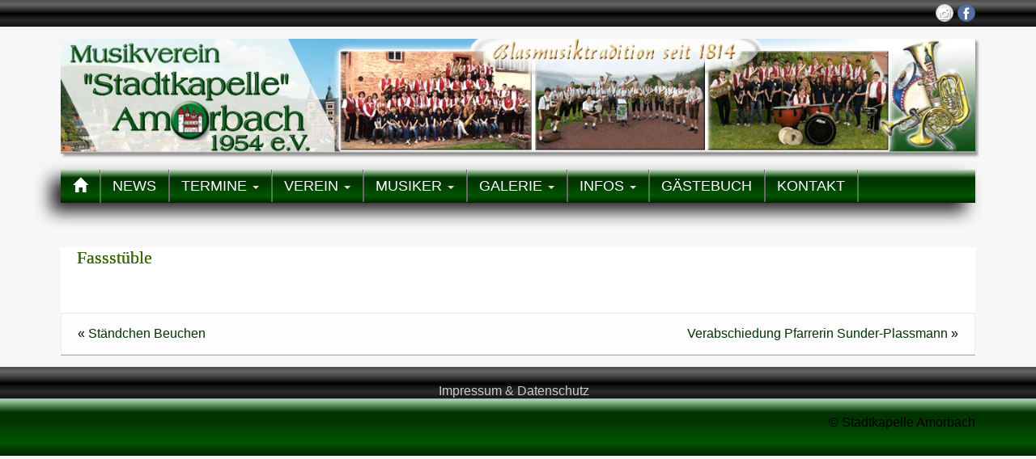

--- FILE ---
content_type: text/html; charset=UTF-8
request_url: https://stadtkapelle-amorbach.de/events/termin/fassstueble/
body_size: 19671
content:
<!DOCTYPE html>
<!--[if lt IE 7]>
<html class="ie ie6 lte9 lte8 lte7" lang="de">
<![endif]-->
<!--[if IE 7]>
<html class="ie ie7 lte9 lte8 lte7" lang="de">
<![endif]-->
<!--[if IE 8]>
<html class="ie ie8 lte9 lte8" lang="de">
<![endif]-->
<!--[if IE 9]>
<html class="ie ie9" lang="de"> 
<![endif]-->
<!--[if gt IE 9]>  <html lang="de"> <![endif]-->
<!--[if !IE]>
<html lang="de">
<![endif]-->
<head>
	<meta charset="UTF-8" />
	<meta name="viewport" content="width=device-width" />
	
	<title>Stadtkapelle Amorbach | Fassstüble</title>
	
	<link rel="profile" href="http://gmpg.org/xfn/11" />
	<link rel="pingback" href="https://stadtkapelle-amorbach.de/xmlrpc.php" />
	
	<!-- IE6-8 support of HTML5 elements -->
	<!--[if lt IE 9]>
		<script src="https://stadtkapelle-amorbach.de/wp-content/themes/ifeaturepro5-xBjNra/inc/js/html5.js" type="text/javascript"></script>
	<![endif]-->
	
	<meta name='robots' content='max-image-preview:large' />
<!-- Speed of this site is optimised by WP Performance Score Booster plugin v2.2.3 - https://dipakgajjar.com/wp-performance-score-booster/ -->
<link rel='dns-prefetch' href='//fonts.googleapis.com' />
<link rel="alternate" type="application/rss+xml" title="Stadtkapelle Amorbach &raquo; Feed" href="https://stadtkapelle-amorbach.de/feed/" />
<link rel="alternate" type="application/rss+xml" title="Stadtkapelle Amorbach &raquo; Kommentar-Feed" href="https://stadtkapelle-amorbach.de/comments/feed/" />
			<link rel="shortcut icon" href="https://stadtkapelle-amorbach.de/wp-content/uploads/2020/12/staka.png" type="image/x-icon"/>
					<link rel="apple-touch-icon" href="https://stadtkapelle-amorbach.de/wp-content/uploads/2020/12/staka.png"/>
		<link rel="alternate" title="oEmbed (JSON)" type="application/json+oembed" href="https://stadtkapelle-amorbach.de/wp-json/oembed/1.0/embed?url=https%3A%2F%2Fstadtkapelle-amorbach.de%2Fevents%2Ftermin%2Ffassstueble%2F" />
<link rel="alternate" title="oEmbed (XML)" type="text/xml+oembed" href="https://stadtkapelle-amorbach.de/wp-json/oembed/1.0/embed?url=https%3A%2F%2Fstadtkapelle-amorbach.de%2Fevents%2Ftermin%2Ffassstueble%2F&#038;format=xml" />
<style id='wp-img-auto-sizes-contain-inline-css' type='text/css'>
img:is([sizes=auto i],[sizes^="auto," i]){contain-intrinsic-size:3000px 1500px}
/*# sourceURL=wp-img-auto-sizes-contain-inline-css */
</style>
<style id='wp-emoji-styles-inline-css' type='text/css'>

	img.wp-smiley, img.emoji {
		display: inline !important;
		border: none !important;
		box-shadow: none !important;
		height: 1em !important;
		width: 1em !important;
		margin: 0 0.07em !important;
		vertical-align: -0.1em !important;
		background: none !important;
		padding: 0 !important;
	}
/*# sourceURL=wp-emoji-styles-inline-css */
</style>
<style id='wp-block-library-inline-css' type='text/css'>
:root{--wp-block-synced-color:#7a00df;--wp-block-synced-color--rgb:122,0,223;--wp-bound-block-color:var(--wp-block-synced-color);--wp-editor-canvas-background:#ddd;--wp-admin-theme-color:#007cba;--wp-admin-theme-color--rgb:0,124,186;--wp-admin-theme-color-darker-10:#006ba1;--wp-admin-theme-color-darker-10--rgb:0,107,160.5;--wp-admin-theme-color-darker-20:#005a87;--wp-admin-theme-color-darker-20--rgb:0,90,135;--wp-admin-border-width-focus:2px}@media (min-resolution:192dpi){:root{--wp-admin-border-width-focus:1.5px}}.wp-element-button{cursor:pointer}:root .has-very-light-gray-background-color{background-color:#eee}:root .has-very-dark-gray-background-color{background-color:#313131}:root .has-very-light-gray-color{color:#eee}:root .has-very-dark-gray-color{color:#313131}:root .has-vivid-green-cyan-to-vivid-cyan-blue-gradient-background{background:linear-gradient(135deg,#00d084,#0693e3)}:root .has-purple-crush-gradient-background{background:linear-gradient(135deg,#34e2e4,#4721fb 50%,#ab1dfe)}:root .has-hazy-dawn-gradient-background{background:linear-gradient(135deg,#faaca8,#dad0ec)}:root .has-subdued-olive-gradient-background{background:linear-gradient(135deg,#fafae1,#67a671)}:root .has-atomic-cream-gradient-background{background:linear-gradient(135deg,#fdd79a,#004a59)}:root .has-nightshade-gradient-background{background:linear-gradient(135deg,#330968,#31cdcf)}:root .has-midnight-gradient-background{background:linear-gradient(135deg,#020381,#2874fc)}:root{--wp--preset--font-size--normal:16px;--wp--preset--font-size--huge:42px}.has-regular-font-size{font-size:1em}.has-larger-font-size{font-size:2.625em}.has-normal-font-size{font-size:var(--wp--preset--font-size--normal)}.has-huge-font-size{font-size:var(--wp--preset--font-size--huge)}.has-text-align-center{text-align:center}.has-text-align-left{text-align:left}.has-text-align-right{text-align:right}.has-fit-text{white-space:nowrap!important}#end-resizable-editor-section{display:none}.aligncenter{clear:both}.items-justified-left{justify-content:flex-start}.items-justified-center{justify-content:center}.items-justified-right{justify-content:flex-end}.items-justified-space-between{justify-content:space-between}.screen-reader-text{border:0;clip-path:inset(50%);height:1px;margin:-1px;overflow:hidden;padding:0;position:absolute;width:1px;word-wrap:normal!important}.screen-reader-text:focus{background-color:#ddd;clip-path:none;color:#444;display:block;font-size:1em;height:auto;left:5px;line-height:normal;padding:15px 23px 14px;text-decoration:none;top:5px;width:auto;z-index:100000}html :where(.has-border-color){border-style:solid}html :where([style*=border-top-color]){border-top-style:solid}html :where([style*=border-right-color]){border-right-style:solid}html :where([style*=border-bottom-color]){border-bottom-style:solid}html :where([style*=border-left-color]){border-left-style:solid}html :where([style*=border-width]){border-style:solid}html :where([style*=border-top-width]){border-top-style:solid}html :where([style*=border-right-width]){border-right-style:solid}html :where([style*=border-bottom-width]){border-bottom-style:solid}html :where([style*=border-left-width]){border-left-style:solid}html :where(img[class*=wp-image-]){height:auto;max-width:100%}:where(figure){margin:0 0 1em}html :where(.is-position-sticky){--wp-admin--admin-bar--position-offset:var(--wp-admin--admin-bar--height,0px)}@media screen and (max-width:600px){html :where(.is-position-sticky){--wp-admin--admin-bar--position-offset:0px}}

/*# sourceURL=wp-block-library-inline-css */
</style><style id='global-styles-inline-css' type='text/css'>
:root{--wp--preset--aspect-ratio--square: 1;--wp--preset--aspect-ratio--4-3: 4/3;--wp--preset--aspect-ratio--3-4: 3/4;--wp--preset--aspect-ratio--3-2: 3/2;--wp--preset--aspect-ratio--2-3: 2/3;--wp--preset--aspect-ratio--16-9: 16/9;--wp--preset--aspect-ratio--9-16: 9/16;--wp--preset--color--black: #000000;--wp--preset--color--cyan-bluish-gray: #abb8c3;--wp--preset--color--white: #ffffff;--wp--preset--color--pale-pink: #f78da7;--wp--preset--color--vivid-red: #cf2e2e;--wp--preset--color--luminous-vivid-orange: #ff6900;--wp--preset--color--luminous-vivid-amber: #fcb900;--wp--preset--color--light-green-cyan: #7bdcb5;--wp--preset--color--vivid-green-cyan: #00d084;--wp--preset--color--pale-cyan-blue: #8ed1fc;--wp--preset--color--vivid-cyan-blue: #0693e3;--wp--preset--color--vivid-purple: #9b51e0;--wp--preset--gradient--vivid-cyan-blue-to-vivid-purple: linear-gradient(135deg,rgb(6,147,227) 0%,rgb(155,81,224) 100%);--wp--preset--gradient--light-green-cyan-to-vivid-green-cyan: linear-gradient(135deg,rgb(122,220,180) 0%,rgb(0,208,130) 100%);--wp--preset--gradient--luminous-vivid-amber-to-luminous-vivid-orange: linear-gradient(135deg,rgb(252,185,0) 0%,rgb(255,105,0) 100%);--wp--preset--gradient--luminous-vivid-orange-to-vivid-red: linear-gradient(135deg,rgb(255,105,0) 0%,rgb(207,46,46) 100%);--wp--preset--gradient--very-light-gray-to-cyan-bluish-gray: linear-gradient(135deg,rgb(238,238,238) 0%,rgb(169,184,195) 100%);--wp--preset--gradient--cool-to-warm-spectrum: linear-gradient(135deg,rgb(74,234,220) 0%,rgb(151,120,209) 20%,rgb(207,42,186) 40%,rgb(238,44,130) 60%,rgb(251,105,98) 80%,rgb(254,248,76) 100%);--wp--preset--gradient--blush-light-purple: linear-gradient(135deg,rgb(255,206,236) 0%,rgb(152,150,240) 100%);--wp--preset--gradient--blush-bordeaux: linear-gradient(135deg,rgb(254,205,165) 0%,rgb(254,45,45) 50%,rgb(107,0,62) 100%);--wp--preset--gradient--luminous-dusk: linear-gradient(135deg,rgb(255,203,112) 0%,rgb(199,81,192) 50%,rgb(65,88,208) 100%);--wp--preset--gradient--pale-ocean: linear-gradient(135deg,rgb(255,245,203) 0%,rgb(182,227,212) 50%,rgb(51,167,181) 100%);--wp--preset--gradient--electric-grass: linear-gradient(135deg,rgb(202,248,128) 0%,rgb(113,206,126) 100%);--wp--preset--gradient--midnight: linear-gradient(135deg,rgb(2,3,129) 0%,rgb(40,116,252) 100%);--wp--preset--font-size--small: 13px;--wp--preset--font-size--medium: 20px;--wp--preset--font-size--large: 36px;--wp--preset--font-size--x-large: 42px;--wp--preset--spacing--20: 0.44rem;--wp--preset--spacing--30: 0.67rem;--wp--preset--spacing--40: 1rem;--wp--preset--spacing--50: 1.5rem;--wp--preset--spacing--60: 2.25rem;--wp--preset--spacing--70: 3.38rem;--wp--preset--spacing--80: 5.06rem;--wp--preset--shadow--natural: 6px 6px 9px rgba(0, 0, 0, 0.2);--wp--preset--shadow--deep: 12px 12px 50px rgba(0, 0, 0, 0.4);--wp--preset--shadow--sharp: 6px 6px 0px rgba(0, 0, 0, 0.2);--wp--preset--shadow--outlined: 6px 6px 0px -3px rgb(255, 255, 255), 6px 6px rgb(0, 0, 0);--wp--preset--shadow--crisp: 6px 6px 0px rgb(0, 0, 0);}:where(.is-layout-flex){gap: 0.5em;}:where(.is-layout-grid){gap: 0.5em;}body .is-layout-flex{display: flex;}.is-layout-flex{flex-wrap: wrap;align-items: center;}.is-layout-flex > :is(*, div){margin: 0;}body .is-layout-grid{display: grid;}.is-layout-grid > :is(*, div){margin: 0;}:where(.wp-block-columns.is-layout-flex){gap: 2em;}:where(.wp-block-columns.is-layout-grid){gap: 2em;}:where(.wp-block-post-template.is-layout-flex){gap: 1.25em;}:where(.wp-block-post-template.is-layout-grid){gap: 1.25em;}.has-black-color{color: var(--wp--preset--color--black) !important;}.has-cyan-bluish-gray-color{color: var(--wp--preset--color--cyan-bluish-gray) !important;}.has-white-color{color: var(--wp--preset--color--white) !important;}.has-pale-pink-color{color: var(--wp--preset--color--pale-pink) !important;}.has-vivid-red-color{color: var(--wp--preset--color--vivid-red) !important;}.has-luminous-vivid-orange-color{color: var(--wp--preset--color--luminous-vivid-orange) !important;}.has-luminous-vivid-amber-color{color: var(--wp--preset--color--luminous-vivid-amber) !important;}.has-light-green-cyan-color{color: var(--wp--preset--color--light-green-cyan) !important;}.has-vivid-green-cyan-color{color: var(--wp--preset--color--vivid-green-cyan) !important;}.has-pale-cyan-blue-color{color: var(--wp--preset--color--pale-cyan-blue) !important;}.has-vivid-cyan-blue-color{color: var(--wp--preset--color--vivid-cyan-blue) !important;}.has-vivid-purple-color{color: var(--wp--preset--color--vivid-purple) !important;}.has-black-background-color{background-color: var(--wp--preset--color--black) !important;}.has-cyan-bluish-gray-background-color{background-color: var(--wp--preset--color--cyan-bluish-gray) !important;}.has-white-background-color{background-color: var(--wp--preset--color--white) !important;}.has-pale-pink-background-color{background-color: var(--wp--preset--color--pale-pink) !important;}.has-vivid-red-background-color{background-color: var(--wp--preset--color--vivid-red) !important;}.has-luminous-vivid-orange-background-color{background-color: var(--wp--preset--color--luminous-vivid-orange) !important;}.has-luminous-vivid-amber-background-color{background-color: var(--wp--preset--color--luminous-vivid-amber) !important;}.has-light-green-cyan-background-color{background-color: var(--wp--preset--color--light-green-cyan) !important;}.has-vivid-green-cyan-background-color{background-color: var(--wp--preset--color--vivid-green-cyan) !important;}.has-pale-cyan-blue-background-color{background-color: var(--wp--preset--color--pale-cyan-blue) !important;}.has-vivid-cyan-blue-background-color{background-color: var(--wp--preset--color--vivid-cyan-blue) !important;}.has-vivid-purple-background-color{background-color: var(--wp--preset--color--vivid-purple) !important;}.has-black-border-color{border-color: var(--wp--preset--color--black) !important;}.has-cyan-bluish-gray-border-color{border-color: var(--wp--preset--color--cyan-bluish-gray) !important;}.has-white-border-color{border-color: var(--wp--preset--color--white) !important;}.has-pale-pink-border-color{border-color: var(--wp--preset--color--pale-pink) !important;}.has-vivid-red-border-color{border-color: var(--wp--preset--color--vivid-red) !important;}.has-luminous-vivid-orange-border-color{border-color: var(--wp--preset--color--luminous-vivid-orange) !important;}.has-luminous-vivid-amber-border-color{border-color: var(--wp--preset--color--luminous-vivid-amber) !important;}.has-light-green-cyan-border-color{border-color: var(--wp--preset--color--light-green-cyan) !important;}.has-vivid-green-cyan-border-color{border-color: var(--wp--preset--color--vivid-green-cyan) !important;}.has-pale-cyan-blue-border-color{border-color: var(--wp--preset--color--pale-cyan-blue) !important;}.has-vivid-cyan-blue-border-color{border-color: var(--wp--preset--color--vivid-cyan-blue) !important;}.has-vivid-purple-border-color{border-color: var(--wp--preset--color--vivid-purple) !important;}.has-vivid-cyan-blue-to-vivid-purple-gradient-background{background: var(--wp--preset--gradient--vivid-cyan-blue-to-vivid-purple) !important;}.has-light-green-cyan-to-vivid-green-cyan-gradient-background{background: var(--wp--preset--gradient--light-green-cyan-to-vivid-green-cyan) !important;}.has-luminous-vivid-amber-to-luminous-vivid-orange-gradient-background{background: var(--wp--preset--gradient--luminous-vivid-amber-to-luminous-vivid-orange) !important;}.has-luminous-vivid-orange-to-vivid-red-gradient-background{background: var(--wp--preset--gradient--luminous-vivid-orange-to-vivid-red) !important;}.has-very-light-gray-to-cyan-bluish-gray-gradient-background{background: var(--wp--preset--gradient--very-light-gray-to-cyan-bluish-gray) !important;}.has-cool-to-warm-spectrum-gradient-background{background: var(--wp--preset--gradient--cool-to-warm-spectrum) !important;}.has-blush-light-purple-gradient-background{background: var(--wp--preset--gradient--blush-light-purple) !important;}.has-blush-bordeaux-gradient-background{background: var(--wp--preset--gradient--blush-bordeaux) !important;}.has-luminous-dusk-gradient-background{background: var(--wp--preset--gradient--luminous-dusk) !important;}.has-pale-ocean-gradient-background{background: var(--wp--preset--gradient--pale-ocean) !important;}.has-electric-grass-gradient-background{background: var(--wp--preset--gradient--electric-grass) !important;}.has-midnight-gradient-background{background: var(--wp--preset--gradient--midnight) !important;}.has-small-font-size{font-size: var(--wp--preset--font-size--small) !important;}.has-medium-font-size{font-size: var(--wp--preset--font-size--medium) !important;}.has-large-font-size{font-size: var(--wp--preset--font-size--large) !important;}.has-x-large-font-size{font-size: var(--wp--preset--font-size--x-large) !important;}
/*# sourceURL=global-styles-inline-css */
</style>

<style id='classic-theme-styles-inline-css' type='text/css'>
/*! This file is auto-generated */
.wp-block-button__link{color:#fff;background-color:#32373c;border-radius:9999px;box-shadow:none;text-decoration:none;padding:calc(.667em + 2px) calc(1.333em + 2px);font-size:1.125em}.wp-block-file__button{background:#32373c;color:#fff;text-decoration:none}
/*# sourceURL=/wp-includes/css/classic-themes.min.css */
</style>
<link rel='stylesheet' id='contact-form-7-css' href='https://stadtkapelle-amorbach.de/wp-content/plugins/contact-form-7/includes/css/styles.css' type='text/css' media='all' />
<link rel='stylesheet' id='wppa_style-css' href='https://stadtkapelle-amorbach.de/wp-content/plugins/wp-photo-album-plus/wppa-style.css' type='text/css' media='all' />
<style id='wppa_style-inline-css' type='text/css'>

.wppa-box {	border-style: solid; border-width:1px;border-radius:6px; -moz-border-radius:6px;margin-bottom:8px;background-color:#eeeeee;border-color:#cccccc; }
.wppa-mini-box { border-style: solid; border-width:1px;border-radius:2px;border-color:#cccccc; }
.wppa-cover-box {  }
.wppa-cover-text-frame {  }
.wppa-box-text {  }
.wppa-box-text, .wppa-box-text-nocolor { font-family:Arial;font-size:17px;font-weight:normal; }
.wppa-thumb-text { font-weight:normal; }
.wppa-nav-text { font-family:Arial;font-size:18px;font-weight:normal; }
.wppa-img { background-color:#eeeeee; }
.wppa-title { font-family:Arial;font-size:20px;color:#205111;font-weight:500; }
.wppa-fulldesc { font-size:20px;font-weight:normal; }
.wppa-fulltitle { font-weight:normal; }
/*# sourceURL=wppa_style-inline-css */
</style>
<link rel='stylesheet' id='shortcode_style-css' href='https://stadtkapelle-amorbach.de/wp-content/themes/ifeaturepro5-xBjNra/elements/shortcodes/lib/css/shortcodes.css' type='text/css' media='all' />
<link rel='stylesheet' id='mm-compiled-options-mobmenu-css' href='https://stadtkapelle-amorbach.de/wp-content/uploads/dynamic-mobmenu.css' type='text/css' media='all' />
<link rel='stylesheet' id='mm-google-webfont-dosis-css' href='//fonts.googleapis.com/css?family=Dosis%3Ainherit%2C400&#038;subset=latin%2Clatin-ext&#038;ver=6.9' type='text/css' media='all' />
<link rel='stylesheet' id='elements_style-css' href='https://stadtkapelle-amorbach.de/wp-content/themes/ifeaturepro5-xBjNra/elements/lib/css/elements.css' type='text/css' media='all' />
<link rel='stylesheet' id='jcarousel-skin-css' href='https://stadtkapelle-amorbach.de/wp-content/themes/ifeaturepro5-xBjNra/elements/lib/css/jcarousel/skin.css' type='text/css' media='all' />
<link rel='stylesheet' id='bootstrap-style-css' href='https://stadtkapelle-amorbach.de/wp-content/themes/ifeaturepro5-xBjNra/cyberchimps/lib/bootstrap/css/bootstrap.min.css' type='text/css' media='all' />
<link rel='stylesheet' id='bootstrap-responsive-style-css' href='https://stadtkapelle-amorbach.de/wp-content/themes/ifeaturepro5-xBjNra/cyberchimps/lib/bootstrap/css/bootstrap-responsive.min.css' type='text/css' media='all' />
<link rel='stylesheet' id='cyberchimps_responsive-css' href='https://stadtkapelle-amorbach.de/wp-content/themes/ifeaturepro5-xBjNra/cyberchimps/lib/bootstrap/css/cyberchimps-responsive.min.css' type='text/css' media='all' />
<link rel='stylesheet' id='core-style-css' href='https://stadtkapelle-amorbach.de/wp-content/themes/ifeaturepro5-xBjNra/cyberchimps/lib/css/core.css' type='text/css' media='all' />
<link rel='stylesheet' id='chld_thm_cfg_parent-css' href='https://stadtkapelle-amorbach.de/wp-content/themes/ifeaturepro5-xBjNra/style.css' type='text/css' media='all' />
<link rel='stylesheet' id='style-css' href='https://stadtkapelle-amorbach.de/wp-content/themes/ifeaturepro5-xBjNra-child/style.css' type='text/css' media='all' />
<link rel='stylesheet' id='skin-style-css' href='https://stadtkapelle-amorbach.de/wp-content/themes/ifeaturepro5-xBjNra/inc/css/skins/green.css' type='text/css' media='all' />
<link rel='stylesheet' id='cssmobmenu-icons-css' href='https://stadtkapelle-amorbach.de/wp-content/plugins/mobile-menu/includes/css/mobmenu-icons.css' type='text/css' media='all' />
<link rel='stylesheet' id='cssmobmenu-css' href='https://stadtkapelle-amorbach.de/wp-content/plugins/mobile-menu/includes/css/mobmenu.css' type='text/css' media='all' />
<script type="text/javascript" src="https://stadtkapelle-amorbach.de/wp-includes/js/dist/hooks.min.js" id="wp-hooks-js"></script>
<script type="text/javascript" src="https://stadtkapelle-amorbach.de/wp-includes/js/dist/i18n.min.js" id="wp-i18n-js"></script>
<script type="text/javascript" id="wp-i18n-js-after">
/* <![CDATA[ */
wp.i18n.setLocaleData( { 'text direction\u0004ltr': [ 'ltr' ] } );
//# sourceURL=wp-i18n-js-after
/* ]]> */
</script>
<script type="text/javascript" src="https://stadtkapelle-amorbach.de/wp-content/plugins/wp-photo-album-plus/js/wppa-decls.js" id="wppa-decls-js"></script>
<script type="text/javascript" id="wppa-decls-js-after">
/* <![CDATA[ */
const { __ } = wp.i18n;

wppaSiteUrl = "https://stadtkapelle-amorbach.de",
wppaThumbPageSize = 0,
wppaResizeEndDelay = 200,
wppaScrollEndDelay = 200,
_wppaTextDelay = 800,
wppaEasingSlide = "swing",
wppaEasingLightbox = "swing",
wppaEasingPopup = "swing",
wppaUploadButtonText = "Durchsuchen...",
wppaOvlBigBrowse = false,
wppaOvlSmallBrowse = true,
wppaImageMagickDefaultAspect = "NaN",
wppaImageDirectory = "/wp-content/uploads/wppa/icons/",
wppaWppaUrl = "https://stadtkapelle-amorbach.de/wp-content/plugins/wp-photo-album-plus",
wppaIncludeUrl = "https://stadtkapelle-amorbach.de/wp-includes",
wppaAjaxMethod = "rest",
wppaAjaxUrl = "https://stadtkapelle-amorbach.de/wp-json/wp-photo-album-plus/endPoint",
wppaAdminAjaxUrl = "https://stadtkapelle-amorbach.de/wp-admin/admin-ajax.php",
wppaUploadUrl = "https://stadtkapelle-amorbach.de/wp-content/uploads/wppa",
wppaIsIe = false,
wppaIsSafari = false,
wppaSlideshowNavigationType = "icons",
wppaSlideshowDefaultTimeout = 2.5,
wppaAudioHeight = 32,
wppaFilmThumbTitle = "Doppelklicke zum Starten/Stoppen der Diashow",
wppaClickToView = "Klick zum Anzeigen",
wppaLang = "",
wppaVoteForMe = "Vote for me!",
wppaVotedForMe = "Voted for me",
wppaGlobalFsIconSize = "32",
wppaFsFillcolor = "#999999",
wppaFsBgcolor = "transparent",
wppaFsPolicy = "lightbox",
wppaNiceScroll = false,
wppaNiceScrollOpts = {cursorwidth:8,
cursoropacitymin:0.4,
cursorcolor:'#777777',
cursorborder:'none',
cursorborderradius:6,
autohidemode:'leave',
nativeparentscrolling:false,
preservenativescrolling:false,
bouncescroll:false,
smoothscroll:true,
cursorborder:'2px solid transparent',},
wppaVersion = "9.1.06.009",
wppaBackgroundColorImage = "#eeeeee",
wppaPopupLinkType = "photo",
wppaAnimationType = "fadeover",
wppaAnimationSpeed = 800,
wppaThumbnailAreaDelta = 14,
wppaTextFrameDelta = 181,
wppaBoxDelta = 14,
wppaFilmShowGlue = true,
wppaMiniTreshold = 500,
wppaRatingOnce = false,
wppaHideWhenEmpty = false,
wppaBGcolorNumbar = "#cccccc",
wppaBcolorNumbar = "#cccccc",
wppaBGcolorNumbarActive = "#333333",
wppaBcolorNumbarActive = "#333333",
wppaFontFamilyNumbar = "",
wppaFontSizeNumbar = "px",
wppaFontColorNumbar = "#777777",
wppaFontWeightNumbar = "normal",
wppaFontFamilyNumbarActive = "",
wppaFontSizeNumbarActive = "px",
wppaFontColorNumbarActive = "#777777",
wppaFontWeightNumbarActive = "bold",
wppaNumbarMax = "10",
wppaNextOnCallback = false,
wppaStarOpacity = 0.2,
wppaEmailRequired = "required",
wppaSlideBorderWidth = 0,
wppaAllowAjax = true,
wppaThumbTargetBlank = false,
wppaRatingMax = 5,
wppaRatingDisplayType = "graphic",
wppaRatingPrec = 2,
wppaStretch = false,
wppaMinThumbSpace = 4,
wppaThumbSpaceAuto = true,
wppaMagnifierCursor = "magnifier-medium.png",
wppaAutoOpenComments = true,
wppaUpdateAddressLine = true,
wppaSlideSwipe = true,
wppaMaxCoverWidth = 1024,
wppaSlideToFullpopup = false,
wppaComAltSize = 75,
wppaBumpViewCount = true,
wppaBumpClickCount = false,
wppaShareHideWhenRunning = false,
wppaFotomoto = false,
wppaFotomotoHideWhenRunning = false,
wppaCommentRequiredAfterVote = false,
wppaFotomotoMinWidth = 400,
wppaOvlHires = true,
wppaSlideVideoStart = false,
wppaSlideAudioStart = false,
wppaOvlRadius = 12,
wppaOvlBorderWidth = 8,
wppaThemeStyles = "",
wppaStickyHeaderHeight = 0,
wppaRenderModal = false,
wppaModalQuitImg = "url(/wp-content/uploads/wppa/icons/smallcross-white.gif )",
wppaBoxRadius = "6",
wppaModalBgColor = "#ffffff",
wppaUploadEdit = "-none-",
wppaSvgFillcolor = "#666666",
wppaSvgBgcolor = "#dddddd",
wppaOvlSvgFillcolor = "#999999",
wppaOvlSvgBgcolor = "#ffffff",
wppaSvgCornerStyle = "light",
wppaHideRightClick = false,
wppaGeoZoom = 10,
wppaLazyLoad = false,
wppaAreaMaxFrac = 0,
wppaAreaMaxFracSlide = 0,
wppaAreaMaxFracAudio = 0,
wppaIconSizeNormal = "default",
wppaIconSizeSlide = "default",
wppaResponseSpeed = 0,
wppaExtendedResizeCount = 0,
wppaExtendedResizeDelay = 1000,
wppaCoverSpacing = 8,
wppaFilmonlyContinuous = false,
wppaNoAnimateOnMobile = false,
wppaAjaxScroll = true,
wppaThumbSize = 100,
wppaTfMargin = 4,
wppaRequestInfoDialogText = "Bitte hier deine Frage eingeben",
wppaThumbAspect = 0.75,
wppaStartStopNew = false,
wppaSlideVideoPauseStop = false,
wppaThumbNolink = false;
wppaOvlTxtHeight = "252",
wppaOvlOpacity = 0.8,
wppaOvlOnclickType = "none",
wppaOvlTheme = "white",
wppaOvlAnimSpeed = 300,
wppaOvlSlideSpeedDefault = 5000,
wppaVer4WindowWidth = 800,
wppaVer4WindowHeight = 600,
wppaOvlShowCounter = true,
wppaOvlFontFamily = "",
wppaOvlFontSize = "10",
wppaOvlFontColor = "",
wppaOvlFontWeight = "bold",
wppaOvlLineHeight = "10",
wppaOvlVideoStart = true,
wppaOvlAudioStart = true,
wppaOvlSlideStartDefault = true,
wppaOvlShowStartStop = true,
wppaIsMobile = false,
wppaIsIpad = false,
wppaOvlIconSize = "32px",
wppaOvlBrowseOnClick = false,
wppaOvlGlobal = false,
wppaPhotoDirectory = "https://stadtkapelle-amorbach.de/wp-content/uploads/wppa/",
wppaThumbDirectory = "https://stadtkapelle-amorbach.de/wp-content/uploads/wppa/thumbs/",
wppaTempDirectory = "https://stadtkapelle-amorbach.de/wp-content/uploads/wppa/temp/",
wppaFontDirectory = "https://stadtkapelle-amorbach.de/wp-content/uploads/wppa/fonts/",
wppaOutputType = "-none-",
wppaOvlNavIconSize = 32,
wppaOvlVideoPauseStop = false;var
wppaShortcodeTemplate = "&lt;div style=&quot;font-size:0;line-height:0&quot;&gt;\n &lt;a\n ontouchstart=&quot;wppaStartTime();&quot;\n ontouchend=&quot;wppaTapLink(\'1300\',\'https://stadtkapelle-amorbach.de/foto-des-tages/?wppa-occur=1&amp;lang=en&amp;wppa-photo=b3e663eac20f6339\');&quot;\n onclick=&quot;_bumpClickCount( \'1300\' );window.open(\'https://stadtkapelle-amorbach.de/foto-des-tages/?wppa-occur=1&amp;lang=en&amp;wppa-photo=b3e663eac20f6339\', \'_self\' )&quot;\n title=&quot;SKE_0151.jpg&quot;\n class=&quot;thumb-img&quot;\n id=&quot;a-1300-0&quot;\n style=&quot;cursor:pointer&quot;\n &gt;&lt;img id=&quot;ph-1300-0&quot; title=&quot;SKE_0151.jpg&quot; style=&quot;width:100%;margin:0;&quot; src=&quot;https://stadtkapelle-amorbach.de/wp-content/uploads/wppa/1300.jpg?ver=182&quot; alt=&quot;SKE_0151.jpg&quot;/&gt;&lt;/a&gt;&lt;/div&gt;";
wppaShortcodeTemplateId = "1300.jpg";
//# sourceURL=wppa-decls-js-after
/* ]]> */
</script>
<script type="text/javascript" src="https://stadtkapelle-amorbach.de/wp-content/plugins/jquery-updater/js/jquery-4.0.0.min.js" id="jquery-core-js"></script>
<script type="text/javascript" src="https://stadtkapelle-amorbach.de/wp-content/plugins/jquery-updater/js/jquery-migrate-3.6.0.min.js" id="jquery-migrate-js"></script>
<script type="text/javascript" src="https://stadtkapelle-amorbach.de/wp-includes/js/jquery/jquery.form.min.js" id="jquery-form-js"></script>
<script type="text/javascript" src="https://stadtkapelle-amorbach.de/wp-includes/js/imagesloaded.min.js" id="imagesloaded-js"></script>
<script type="text/javascript" src="https://stadtkapelle-amorbach.de/wp-includes/js/masonry.min.js" id="masonry-js"></script>
<script type="text/javascript" src="https://stadtkapelle-amorbach.de/wp-includes/js/jquery/jquery.masonry.min.js" id="jquery-masonry-js"></script>
<script type="text/javascript" src="https://stadtkapelle-amorbach.de/wp-includes/js/jquery/ui/core.min.js" id="jquery-ui-core-js"></script>
<script type="text/javascript" src="https://stadtkapelle-amorbach.de/wp-includes/js/jquery/ui/mouse.min.js" id="jquery-ui-mouse-js"></script>
<script type="text/javascript" src="https://stadtkapelle-amorbach.de/wp-includes/js/jquery/ui/resizable.min.js" id="jquery-ui-resizable-js"></script>
<script type="text/javascript" src="https://stadtkapelle-amorbach.de/wp-includes/js/jquery/ui/draggable.min.js" id="jquery-ui-draggable-js"></script>
<script type="text/javascript" src="https://stadtkapelle-amorbach.de/wp-includes/js/jquery/ui/controlgroup.min.js" id="jquery-ui-controlgroup-js"></script>
<script type="text/javascript" src="https://stadtkapelle-amorbach.de/wp-includes/js/jquery/ui/checkboxradio.min.js" id="jquery-ui-checkboxradio-js"></script>
<script type="text/javascript" src="https://stadtkapelle-amorbach.de/wp-includes/js/jquery/ui/button.min.js" id="jquery-ui-button-js"></script>
<script type="text/javascript" src="https://stadtkapelle-amorbach.de/wp-includes/js/jquery/ui/dialog.min.js" id="jquery-ui-dialog-js"></script>
<script type="text/javascript" id="wppa-all-js-extra">
/* <![CDATA[ */
var wppaObj = {"restUrl":"https://stadtkapelle-amorbach.de/wp-json/","restNonce":"a6d6cebe85"};
//# sourceURL=wppa-all-js-extra
/* ]]> */
</script>
<script type="text/javascript" src="https://stadtkapelle-amorbach.de/wp-content/plugins/wp-photo-album-plus/js/wppa-all.js" id="wppa-all-js"></script>
<script type="text/javascript" src="https://stadtkapelle-amorbach.de/wp-content/plugins/wp-photo-album-plus/vendor/jquery-easing/jquery.easing.min.js" id="nicescrollr-easing-min-js-js"></script>
<script type="text/javascript" src="https://stadtkapelle-amorbach.de/wp-content/themes/ifeaturepro5-xBjNra/cyberchimps/lib/js/gallery-lightbox.min.js" id="gallery-lightbox-js"></script>
<script type="text/javascript" src="https://stadtkapelle-amorbach.de/wp-content/themes/ifeaturepro5-xBjNra/cyberchimps/lib/js/jquery.slimbox.min.js" id="slimbox-js"></script>
<script type="text/javascript" src="https://stadtkapelle-amorbach.de/wp-content/themes/ifeaturepro5-xBjNra/cyberchimps/lib/js/jquery.jcarousel.min.js" id="jcarousel-js"></script>
<script type="text/javascript" src="https://stadtkapelle-amorbach.de/wp-content/themes/ifeaturepro5-xBjNra/cyberchimps/lib/js/jquery.mobile.custom.min.js" id="jquery-mobile-touch-js"></script>
<script type="text/javascript" src="https://stadtkapelle-amorbach.de/wp-content/themes/ifeaturepro5-xBjNra/cyberchimps/lib/js/swipe-call.min.js" id="slider-call-js"></script>
<script type="text/javascript" src="https://stadtkapelle-amorbach.de/wp-content/themes/ifeaturepro5-xBjNra/cyberchimps/lib/js/core.min.js" id="core-js-js"></script>
<script type="text/javascript" src="https://stadtkapelle-amorbach.de/wp-content/themes/ifeaturepro5-xBjNra/cyberchimps/lib/js/video.min.js" id="video-js"></script>
<script type="text/javascript" src="https://stadtkapelle-amorbach.de/wp-content/plugins/mobile-menu/includes/js/mobmenu.js" id="mobmenujs-js"></script>
<link rel="https://api.w.org/" href="https://stadtkapelle-amorbach.de/wp-json/" /><link rel="EditURI" type="application/rsd+xml" title="RSD" href="https://stadtkapelle-amorbach.de/xmlrpc.php?rsd" />
<meta name="generator" content="WordPress 6.9" />
<link rel="canonical" href="https://stadtkapelle-amorbach.de/events/termin/fassstueble/" />
<link rel='shortlink' href='https://stadtkapelle-amorbach.de/?p=3705' />
 <style> #h5vpQuickPlayer { width: 100%; max-width: 100%; margin: 0 auto; } </style> <style type="text/css">.ie8 .container {max-width: 3840px;width:auto;}</style><style type="text/css">
.news {color:#003300;font-weight:bold;}.wolkmannspatzen a {color:#f9542f;font-weight:bold;}.altphoto img {float:left;margin: o 10% 0 10%;max-height:56px;border:0.1em solid black;}
#sidebar h3.widget-title, h3.gruen, h2.box-widget-title { color: #FFF; font-weight: 100;}
article.attachment {background: -moz-radial-gradient(50% 50%, #607b54, #fff); background: -webkit-radial-gradient(50% 50%, #607b54, #fff); background: -o-radial-gradient(50% 50%, #607b54, #fff); background: -ms-radial-gradient(50% 50%, #607b54, #fff); background: radial-gradient(50% 50%, #607b54, #fff); }article.post, article.page, article.attachment, .box { -webkit-box-shadow: inset 3px 3px 18px 0px #adadad,0.39);-moz-box-shadow: inset 5px 5px 18px 0px #adadad);
box-shadow: inset 5px 5px 18px 0px #adadad;}
img { -webkit-box-shadow: 3px 3px 3px #999999);-moz-box-shadow: 3px 3px 3px #999999);
box-shadow: 3px 3px 3px #999999;}h1,h2,h3 { text-shadow: 0.01em 0.02em 0 #003300;}.boxm {width:99%; padding:0.2em; border: 0.1em solid #003300;text-align:center;}.boxl,.boxr  {width:33%;float:left; padding:0.2em; border: 0.1em solid #003300;}.boxr  {float:right;}.noborder  {border:0;}
#after_footer,.main-navigation .navbar-inner,#sidebar h3.widget-title, h3.gruen, h2.box-widget-title {background: #003300;background: -moz-linear-gradient(top, #52b152 0%, #83c783 1%, #b4ddb4 1%, #003300 24%, #003300 36%, #005700 78%, #002400 100%);background: -webkit-gradient(linear, left top, left bottom, color-stop(0%,#52b152), color-stop(1%,#83c783), color-stop(1%,#b4ddb4), color-stop(24%,#003300), color-stop(36%,#003300), color-stop(78%,#005700), color-stop(100%,#002400));
background: -webkit-linear-gradient(top, #52b152 0%,#83c783 1%,#b4ddb4 1%,#003300 24%,#003300 36%,#005700 78%,#002400 100%);background: -o-linear-gradient(top, #52b152 0%,#83c783 1%,#b4ddb4 1%,#003300 24%,#003300 36%,#005700 78%,#002400 100%);background: -ms-linear-gradient(top, #52b152 0%,#83c783 1%,#b4ddb4 1%,#003300 24%,#003300 36%,#005700 78%,#002400 100%);background: linear-gradient(to bottom, #52b152 0%,#83c783 1%,#b4ddb4 1%,#003300 24%,#003300 36%,#005700 78%,#002400 100%);filter: progid:DXImageTransform.Microsoft.gradient( startColorstr='#52b152', endColorstr='#002400',GradientType=0 ); }
#top_header, #footer_menu {background: #4c4c4c; background: -moz-linear-gradient(top, #4c4c4c 0%, #595959 8%, #666666 16%, #474747 28%, #2c2c2c 37%, #000000 51%, #111111 60%, #2b2b2b 76%, #1c1c1c 91%, #131313 100%); background: -webkit-linear-gradient(top, #4c4c4c 0%,#595959 8%,#666666 16%,#474747 28%,#2c2c2c 37%,#000000 51%,#111111 60%,#2b2b2b 76%,#1c1c1c 91%,#131313 100%);background: linear-gradient(to bottom, #4c4c4c 0%,#595959 8%,#666666 16%,#474747 28%,#2c2c2c 37%,#000000 51%,#111111 60%,#2b2b2b 76%,#1c1c1c 91%,#131313 100%);filter: progid:DXImageTransform.Microsoft.gradient( startColorstr='#4c4c4c', endColorstr='#131313',GradientType=0 );}
.main-navigation  {background: #030303;  -webkit-box-shadow: -12px 11px 20px 0px rgba(15,12,15,0.9);-moz-box-shadow: -12px 11px 20px 0px rgba(15,12,15,0.9);box-shadow: -12px 11px 20px 0px rgba(15,12,15,0.9);}
.main-navigation .nav > li > a:hover {background: rgba(15,12,15,0.9);}body.custom-background {background: -moz-radial-gradient(50% 50%, #adadad, #fff); background: -webkit-radial-gradient(50% 50%, #adadad, #fff); background: -o-radial-gradient(50% 50%, #adadad, #fff); background: -ms-radial-gradient(50% 50%, #003300, #fff); background: radial-gradient(50% 50%, #adadad, #fff); }#sidebar .widget-container ul li, #sidebar .widget ul li { padding: 10px 10px;}
.page-id-1839 header, 
.page-id-1839 #top_header,
.page-id-1839 #main_navigation,
.page-id-1839 #footer_widgets_wrapper,
.page-id-1839 #after_footer {display: none;}
.page-id-1839 .container,.article {width:100%;padding: 0px;}
.page-id-1839 .container-fluid { padding-right: 0px; padding-left: 0px; font-size:14pt;}
.page-id-1839 .entry-summary { padding: 5px;}
</style>

		<style type="text/css" media="all">
						body {
			 font-size : 16px;
			 font-family : Verdana, Geneva, sans-serif;
			 font-weight : normal;
			 color : #000000;
						}

												a			{
				color:
			#003300			;
			}
						a:hover			{
				color:
			#e5b712			;
			}
												.container {
			 max-width : 3840px;
						}

			
						h1, h2, h3, h4, h5, h6 {
			font-family : Array;
						}

			
		</style>
				<style type="text/css" id="wp-custom-css">
			/* --- 1. GLOBALE EINSTELLUNGEN (Punkte & Geister-Uhrzeiten entfernen) --- */
.eo-events-shortcode, 
ul.eo-events-shortcode, 
.eo-events-shortcode li,
#primary .eo-events-shortcode li,
.valign-top ul,
.valign-top li,
.eo-events-shortcode time, 
.eo-events-shortcode .eo-event-date, 
.eo-events-shortcode .eo-event-time {
    list-style: none !important;
    list-style-type: none !important;
    background: none !important;
    margin-left: 0 !important;
    padding-left: 0 !important;
    text-indent: 0 !important;
    display: block !important;
}

/* Monats-Abstand */
.eo-events-shortcode .eo-event-date-group-header, 
.eo-events-shortcode h2 {
    display: block !important;
    margin: 25px 0 5px 0 !important;
    font-size: 18px !important;
    font-weight: bold !important;
}

/* --- 2. PC-ANSICHT (Ab 960px) --- */
@media (min-width: 960px) {
    .eo-fullcalendar { display: block !important; }
    
    .eo-events-shortcode li span:nth-of-type(1) {
        display: inline-block !important;
        width: 105px !important;
        vertical-align: top;
    }
    .eo-events-shortcode li span:nth-of-type(2) {
        display: inline-block !important;
        width: 85px !important;
        vertical-align: top;
    }
}

/* --- 3. MOBILE ANSICHT (Unter 960px) --- */
@media (max-width: 959px) {
    
    /* MENÜ-REPARATUR: Header nach ganz vorne holen */
    #site-header, 
    .oceanwp-mobile-menu-icon, 
    #site-header-inner {
        position: relative !important;
        z-index: 999999 !important; /* Maximale Priorität vor der Tabelle */
    }

    /* MENÜ-OPTIK: Drei Punkte statt Burger & Text */
    .oceanwp-mobile-menu-icon a i::before {
        content: "\f142" !important; /* Drei vertikale Punkte */
        font-family: "Font Awesome 5 Free", "FontAwesome" !important;
        font-weight: 900;
        font-size: 32px !important;
    }

    .oceanwp-mobile-menu-icon a {
        display: flex !important;
        align-items: center;
        padding: 10px !important;
        text-decoration: none !important;
    }

    .oceanwp-mobile-menu-icon a::after {
        content: "MENÜ";
        font-size: 18px;
        font-weight: bold;
        margin-left: 10px;
    }

    /* INHALT (Tabelle) nach hinten schieben */
    #main {
        position: relative;
        z-index: 1 !important;
    }

    /* KALENDER & LADEZEICHEN AUS */
    .eo-fullcalendar, .eo-calendar-filter, .fc-header, .eo-fullcalendar-loading {
        display: none !important;
    }

    /* TERMINLISTE KOMPAKT */
    .eo-events-shortcode { margin: 0 -10px !important; }
    .eo-events-shortcode li {
        margin-bottom: 0 !important;
        padding-bottom: 1px !important;
        line-height: 1.2 !important;
        font-size: 13px !important;
    }
    .eo-events-shortcode span {
        display: inline !important; 
        width: auto !important;
    }
}






/* iFeature Pro 5 Mobile Menu Fix */
@media (max-width: 959px) {
    /* Den Button klickbar machen */
    .mobile-menu-anchor, 
    .menu-toggle,
    #mobile-nav-button {
        display: block !important;
        z-index: 999999 !important;
        position: relative !important;
        cursor: pointer !important;
    }

    /* Das Menü-Icon vergrößern */
    .mobile-menu-anchor i, .menu-toggle::before {
        font-size: 35px !important;
    }

    /* Sicherstellen, dass das Menü-Fenster ÜBER der Tabelle erscheint */
    #mobile-nav, .nav-holder.mobile {
        z-index: 999999 !important;
        display: block; /* Testweise immer anzeigen, um zu sehen ob es da ist */
    }
}
		</style>
		</head>

<body class="wp-singular event-template-default single single-event postid-3705 wp-theme-ifeaturepro5-xBjNra wp-child-theme-ifeaturepro5-xBjNra-child cc-responsive mob-menu-slideout-over">
	
<!-- ******************* Top Header ******************** -->
		<div class="container-full-width" id="top_header">
    	<div class="container">
    		<div class="container-fluid">
	      	<div class="row-fluid">
		      	<div class="span6">
		        	<div class="top-head-description">
		        				          </div>
		        </div>
		        <div class="top-head-social span6">
		        		<div id="social">
		<div class="round-icons">
			<a href="https://www.facebook.com/Musikverein.Stadtkapelle.Amorbach" target="_blank" title="Stadtkapelle Amorbach Facebook" class="symbol facebook"></a><a href="https://instagram.com/stadtkapelle_amorbach" target="_blank" title="Stadtkapelle Amorbach Instagram" class="symbol instagram"></a>		</div>
	</div>

		        </div>
	        </div>
      	</div>
      </div>
    </div>

<!-- ********************** Header ******************** -->

<div id="header_section" class="container-full-width">
	
	<div class="container">
		
				
			<div class="container-fluid">	
				
					<header id="cc-header" class="row-fluid">
		<div id="banner">
							<a href="https://www.stadtkapelle-amorbach.de/"><img src="https://stadtkapelle-amorbach.de/wp-content/uploads/2017/08/Wordpress-V1_bearbeitet-5-heinz-3a1.jpg" alt="logo"></a>
								</div>
	</header>
			
			</div><!-- container fluid -->
	
	</div><!-- container -->

</div><!-- container full width -->
	

<!-- ******************** Menu *********************** -->

<div class="container-full-width" id="main_navigation">
	<div class="container">
		<div class="container-fluid">
			<nav id="navigation" role="navigation">
		      <div class="main-navigation navbar navbar-inverse">
		        <div class="navbar-inner">
		        	<div class="container">
		          			  					<div class="nav-collapse collapse">
		            		          		<div class="menu-oben-container"><ul id="menu-oben" class="nav"><li id="menu-item-ifeature-home"><a href="https://stadtkapelle-amorbach.de"><span class="glyphicon glyphicon-home"></span></a></li><li id="menu-item-89" class="menu-item menu-item-type-taxonomy menu-item-object-category menu-item-89"><a href="https://stadtkapelle-amorbach.de/category/aktuell/">NEWS</a></li>
<li id="menu-item-297" class="menu-item menu-item-type-custom menu-item-object-custom menu-item-has-children dropdown menu-item-297" data-dropdown="dropdown"><a href="http://stadtkapelle-amorbach.de/termine" class="dropdown-toggle">TERMINE <b class="caret"></b> </a>
<ul class="dropdown-menu">
	<li id="menu-item-2324" class="menu-item menu-item-type-custom menu-item-object-custom menu-item-2324"><a href="https://stadtkapelle-amorbach.de/termine-archiv/">Termin Archiv</a></li>
</ul>
</li>
<li id="menu-item-1275" class="menu-item menu-item-type-custom menu-item-object-custom menu-item-has-children dropdown menu-item-1275" data-dropdown="dropdown"><a href="http://stadtkapelle-amorbach.de/musikverein/" class="dropdown-toggle">VEREIN <b class="caret"></b> </a>
<ul class="dropdown-menu">
	<li id="menu-item-1195" class="menu-item menu-item-type-post_type menu-item-object-page menu-item-1195"><a href="https://stadtkapelle-amorbach.de/chronik/">CHRONIK</a></li>
	<li id="menu-item-1200" class="menu-item menu-item-type-post_type menu-item-object-page menu-item-has-children grandchild menu-item-1200"><a href="https://stadtkapelle-amorbach.de/vorstandschaft/">VORSTANDSCHAFT</a>
	<ul>
		<li id="menu-item-914" class="menu-item menu-item-type-post_type menu-item-object-page menu-item-914"><a href="https://stadtkapelle-amorbach.de/jugendvorstandschaft/">JUGENDVORSTANDSCHAFT</a></li>
	</ul>
</li>
	<li id="menu-item-688" class="menu-item menu-item-type-post_type menu-item-object-page menu-item-688"><a href="https://stadtkapelle-amorbach.de/ausbildung/">AUSBILDUNG</a></li>
</ul>
</li>
<li id="menu-item-1351" class="menu-item menu-item-type-custom menu-item-object-custom menu-item-has-children dropdown menu-item-1351" data-dropdown="dropdown"><a href="http://stadtkapelle-amorbach.de/stadtkapelle/" class="dropdown-toggle">MUSIKER <b class="caret"></b> </a>
<ul class="dropdown-menu">
	<li id="menu-item-1207" class="menu-item menu-item-type-post_type menu-item-object-page menu-item-1207"><a href="https://stadtkapelle-amorbach.de/stadtkapelle/">STADTKAPELLE</a></li>
	<li id="menu-item-683" class="menu-item menu-item-type-post_type menu-item-object-page menu-item-683"><a href="https://stadtkapelle-amorbach.de/wolkmannspatzen/">WOLKMANNSPATZEN</a></li>
	<li id="menu-item-307" class="menu-item menu-item-type-post_type menu-item-object-page menu-item-307"><a href="https://stadtkapelle-amorbach.de/jugendkapelle/">JUGENDKAPELLE</a></li>
	<li id="menu-item-372" class="menu-item menu-item-type-post_type menu-item-object-page menu-item-372"><a href="https://stadtkapelle-amorbach.de/kinderkapelle/">KINDERKAPELLE</a></li>
</ul>
</li>
<li id="menu-item-648" class="menu-item menu-item-type-custom menu-item-object-custom menu-item-has-children dropdown menu-item-648" data-dropdown="dropdown"><a href="https://stadtkapelle-amorbach.de/galerie/?wppa-occur=1&amp;wppa-albums-only=1&amp;wppa-cover=0&amp;wppa-album=969b7e7488ba8be2" class="dropdown-toggle">GALERIE <b class="caret"></b> </a>
<ul class="dropdown-menu">
	<li id="menu-item-3230" class="menu-item menu-item-type-custom menu-item-object-custom menu-item-3230"><a href="https://stadtkapelle-amorbach.de/galerie/?wppa-occur=1&amp;wppa-albums-only=1&amp;wppa-cover=0&amp;wppa-album=969b7e7488ba8be2">2019</a></li>
	<li id="menu-item-2236" class="menu-item menu-item-type-custom menu-item-object-custom menu-item-2236"><a href="https://stadtkapelle-amorbach.de/galerie/?wppa-occur=1&amp;wppa-albums-only=1&amp;wppa-cover=0&amp;wppa-album=b089e92a988b8702">2017</a></li>
	<li id="menu-item-2235" class="menu-item menu-item-type-custom menu-item-object-custom menu-item-2235"><a href="https://stadtkapelle-amorbach.de/galerie/?wppa-occur=1&amp;wppa-albums-only=1&amp;wppa-cover=0&amp;wppa-album=dfa58d7558b19bea">2016</a></li>
	<li id="menu-item-2234" class="menu-item menu-item-type-custom menu-item-object-custom menu-item-2234"><a href="https://stadtkapelle-amorbach.de/galerie/?wppa-occur=1&amp;wppa-albums-only=1&amp;wppa-cover=0&amp;wppa-album=beb44b599bc4338f">2015</a></li>
	<li id="menu-item-274" class="menu-item menu-item-type-post_type menu-item-object-page menu-item-274"><a href="https://stadtkapelle-amorbach.de/galerie/">ARCHIV</a></li>
</ul>
</li>
<li id="menu-item-96" class="menu-item menu-item-type-taxonomy menu-item-object-category menu-item-has-children dropdown menu-item-96" data-dropdown="dropdown"><a href="https://stadtkapelle-amorbach.de/category/infos/" class="dropdown-toggle">INFOS <b class="caret"></b> </a>
<ul class="dropdown-menu">
	<li id="menu-item-1474" class="menu-item menu-item-type-custom menu-item-object-custom menu-item-1474"><a href="http://stadtkapelle-amorbach.de/links/">LINKS</a></li>
	<li id="menu-item-1473" class="menu-item menu-item-type-custom menu-item-object-custom menu-item-1473"><a href="http://stadtkapelle-amorbach.de/downloads/">DOWNLOADS</a></li>
</ul>
</li>
<li id="menu-item-428" class="menu-item menu-item-type-post_type menu-item-object-page menu-item-428"><a href="https://stadtkapelle-amorbach.de/gaestebuch/">GÄSTEBUCH</a></li>
<li id="menu-item-79" class="menu-item menu-item-type-post_type menu-item-object-page menu-item-79"><a href="https://stadtkapelle-amorbach.de/kontakt/">KONTAKT</a></li>
</ul></div>					
															      
						      									</div><!-- collapse -->
									
						            <!-- .btn-navbar is used as the toggle for collapsed navbar content -->
						            <a class="btn btn-navbar" data-toggle="collapse" data-target=".nav-collapse">
						              <span class="icon-bar"></span>
						              <span class="icon-bar"></span>
						              <span class="icon-bar"></span>
						            </a>
						      		          </div><!-- container -->
		        </div><!-- .navbar-inner .row-fluid -->
		      </div><!-- main-navigation navbar -->
			</nav><!-- #navigation -->
		</div><!-- container fluid -->
	</div><!-- container -->
</div><!-- container full width -->
	
	
<div id="single_page" class="container-full-width">
	
	<div class="container">
		
		<div class="container-fluid">
		
						
			<div id="container" class="row-fluid">
				
								
				<div id="content" class=" span12">
					
										
								
						
<article id="post-3705" class="post-3705 event type-event status-publish hentry event-category-stadtkapelle">
	
	<header class="entry-header">
		
		<h1 class="entry-title">					<a href="https://stadtkapelle-amorbach.de/events/termin/fassstueble/" title="Permalink zu Fassstüble" rel="bookmark">
						Fassstüble					</a>
		</h1>	</header><!-- .entry-header -->
  
	  
		<div class="entry-content">
    												</div><!-- .entry-content -->
    
    	
			
</article><!-- #post-3705 -->							
					<div class="more-content">
					  <div class="row-fluid">
						<div class="span6 previous-post">
						  &laquo; <a href="https://stadtkapelle-amorbach.de/events/termin/staendchen-beuchen-2/" rel="prev">Ständchen Beuchen</a>						</div>
						<div class="span6 next-post">
						  <a href="https://stadtkapelle-amorbach.de/events/termin/verabschiedung-pfarrerin-sunder-plassmann/" rel="next">Verabschiedung Pfarrerin Sunder-Plassmann</a> &raquo;						</div>
					  </div>
					</div>
				  
									
									
										
				</div><!-- #content -->
				
									
			</div><!-- #container .row-fluid-->
			
					
		</div><!--container fluid -->
		
	</div><!-- container -->

</div><!-- container full width -->

	
    
        
    </div><!-- #wrapper .container-fluid -->
  </div><!-- footer wrapper -->
</div><!-- footer widgets wrapper -->

        
  		<div id="footer_menu" class="container-full-width">
			<div id="footer_menu_container" class="container">
				<div class="container-fluid">
					<div class="row-fluid">
						<div class="menu-m2-container"><ul id="menu-m2" class="menu"><li id="menu-item-696" class="menu-item menu-item-type-post_type menu-item-object-page menu-item-privacy-policy menu-item-696"><a rel="privacy-policy" href="https://stadtkapelle-amorbach.de/impressum/">Impressum &#038; Datenschutz</a></li>
</ul></div>					</div>
				</div>
			</div>
		</div>
		<div class="container-full-width" id="after_footer">
		<div class="container">
			<div class="container-fluid">
				<footer class="site-footer row-fluid">
					<div class="span6">
						<div id="credit">
													
						</div>
					</div>
					<!-- Adds the afterfooter copyright area -->
					<div class="span6">
												<div id="copyright">
							© Stadtkapelle Amorbach						</div>
					</div>
				</footer>
				<!-- row-fluid -->
			</div>
			<!-- .container-fluid-->
		</div>
		<!-- .container -->
	</div>    <!-- #after_footer -->
    

  
    

  
    

<script type="speculationrules">
{"prefetch":[{"source":"document","where":{"and":[{"href_matches":"/*"},{"not":{"href_matches":["/wp-*.php","/wp-admin/*","/wp-content/uploads/*","/wp-content/*","/wp-content/plugins/*","/wp-content/themes/ifeaturepro5-xBjNra-child/*","/wp-content/themes/ifeaturepro5-xBjNra/*","/*\\?(.+)"]}},{"not":{"selector_matches":"a[rel~=\"nofollow\"]"}},{"not":{"selector_matches":".no-prefetch, .no-prefetch a"}}]},"eagerness":"conservative"}]}
</script>

    <style>
        /* .plyr__progress input[type=range]::-ms-scrollbar-track {
            box-shadow: none !important;
        }

        .plyr__progress input[type=range]::-webkit-scrollbar-track {
            box-shadow: none !important;
        } */

        .plyr {
            input[type=range]::-webkit-slider-runnable-track {
                box-shadow: none;
            }

            input[type=range]::-moz-range-track {
                box-shadow: none;
            }

            input[type=range]::-ms-track {
                box-shadow: none;
            }
        }
    </style>
    <script>
    document.addEventListener('DOMContentLoaded', function() {
        document.querySelectorAll('ul.eo-events li').forEach(function(li) {
            const p = li.querySelector('p');
            if (p && !p.textContent.trim()) {
                li.style.display = 'none';
            }
        });
    });
    </script>
    <div class="mobmenu-overlay"></div><div class="mob-menu-header-holder mobmenu"  data-menu-display="mob-menu-slideout-over" data-open-icon="down-open" data-close-icon="up-open"><div  class="mobmenul-container"><a href="#" class="mobmenu-left-bt mobmenu-trigger-action" data-panel-target="mobmenu-left-panel" aria-label="Left Menu Button"><i class="mob-icon-menu-2 mob-menu-icon"></i><i class="mob-icon-cancel-1 mob-cancel-button"></i><span class="left-menu-icon-text">Menü</span></a></div><div class="mob-menu-logo-holder"><a href="https://stadtkapelle-amorbach.de" class="headertext"><span>Stadtkapelle Amorbach</span></a></div><div class="mobmenur-container"></div></div>
		<div class="mobmenu-left-alignment mobmenu-panel mobmenu-left-panel  ">
		<a href="#" class="mobmenu-left-bt" aria-label="Left Menu Button"><i class="mob-icon-cancel-1 mob-cancel-button"></i></a>

		<div class="mobmenu-content">
		<div class="menu-oben-container"><ul id="mobmenuleft" class="wp-mobile-menu" role="menubar" aria-label="Main navigation for mobile devices"><li role="none"  class="menu-item menu-item-type-taxonomy menu-item-object-category menu-item-89"><a href="https://stadtkapelle-amorbach.de/category/aktuell/" role="menuitem" class="">NEWS</a></li><li role="none"  class="menu-item menu-item-type-custom menu-item-object-custom menu-item-has-children menu-item-297"><a href="http://stadtkapelle-amorbach.de/termine" role="menuitem" class="">TERMINE</a>
<ul  role='menu' class="sub-menu ">
	<li role="none"  class="menu-item menu-item-type-custom menu-item-object-custom menu-item-2324"><a href="https://stadtkapelle-amorbach.de/termine-archiv/" role="menuitem" class="">Termin Archiv</a></li></ul>
</li><li role="none"  class="menu-item menu-item-type-custom menu-item-object-custom menu-item-has-children menu-item-1275"><a href="http://stadtkapelle-amorbach.de/musikverein/" role="menuitem" class="">VEREIN</a>
<ul  role='menu' class="sub-menu ">
	<li role="none"  class="menu-item menu-item-type-post_type menu-item-object-page menu-item-1195"><a href="https://stadtkapelle-amorbach.de/chronik/" role="menuitem" class="">CHRONIK</a></li>	<li role="none"  class="menu-item menu-item-type-post_type menu-item-object-page menu-item-has-children menu-item-1200"><a href="https://stadtkapelle-amorbach.de/vorstandschaft/" role="menuitem" class="">VORSTANDSCHAFT</a>
	<ul  role='menu' class="sub-menu ">
		<li role="none"  class="menu-item menu-item-type-post_type menu-item-object-page menu-item-914"><a href="https://stadtkapelle-amorbach.de/jugendvorstandschaft/" role="menuitem" class="">JUGENDVORSTANDSCHAFT</a></li>	</ul>
</li>	<li role="none"  class="menu-item menu-item-type-post_type menu-item-object-page menu-item-688"><a href="https://stadtkapelle-amorbach.de/ausbildung/" role="menuitem" class="">AUSBILDUNG</a></li></ul>
</li><li role="none"  class="menu-item menu-item-type-custom menu-item-object-custom menu-item-has-children menu-item-1351"><a href="http://stadtkapelle-amorbach.de/stadtkapelle/" role="menuitem" class="">MUSIKER</a>
<ul  role='menu' class="sub-menu ">
	<li role="none"  class="menu-item menu-item-type-post_type menu-item-object-page menu-item-1207"><a href="https://stadtkapelle-amorbach.de/stadtkapelle/" role="menuitem" class="">STADTKAPELLE</a></li>	<li role="none"  class="menu-item menu-item-type-post_type menu-item-object-page menu-item-683"><a href="https://stadtkapelle-amorbach.de/wolkmannspatzen/" role="menuitem" class="">WOLKMANNSPATZEN</a></li>	<li role="none"  class="menu-item menu-item-type-post_type menu-item-object-page menu-item-307"><a href="https://stadtkapelle-amorbach.de/jugendkapelle/" role="menuitem" class="">JUGENDKAPELLE</a></li>	<li role="none"  class="menu-item menu-item-type-post_type menu-item-object-page menu-item-372"><a href="https://stadtkapelle-amorbach.de/kinderkapelle/" role="menuitem" class="">KINDERKAPELLE</a></li></ul>
</li><li role="none"  class="menu-item menu-item-type-custom menu-item-object-custom menu-item-has-children menu-item-648"><a href="https://stadtkapelle-amorbach.de/galerie/?wppa-occur=1&amp;wppa-albums-only=1&amp;wppa-cover=0&amp;wppa-album=969b7e7488ba8be2" role="menuitem" class="">GALERIE</a>
<ul  role='menu' class="sub-menu ">
	<li role="none"  class="menu-item menu-item-type-custom menu-item-object-custom menu-item-3230"><a href="https://stadtkapelle-amorbach.de/galerie/?wppa-occur=1&amp;wppa-albums-only=1&amp;wppa-cover=0&amp;wppa-album=969b7e7488ba8be2" role="menuitem" class="">2019</a></li>	<li role="none"  class="menu-item menu-item-type-custom menu-item-object-custom menu-item-2236"><a href="https://stadtkapelle-amorbach.de/galerie/?wppa-occur=1&amp;wppa-albums-only=1&amp;wppa-cover=0&amp;wppa-album=b089e92a988b8702" role="menuitem" class="">2017</a></li>	<li role="none"  class="menu-item menu-item-type-custom menu-item-object-custom menu-item-2235"><a href="https://stadtkapelle-amorbach.de/galerie/?wppa-occur=1&amp;wppa-albums-only=1&amp;wppa-cover=0&amp;wppa-album=dfa58d7558b19bea" role="menuitem" class="">2016</a></li>	<li role="none"  class="menu-item menu-item-type-custom menu-item-object-custom menu-item-2234"><a href="https://stadtkapelle-amorbach.de/galerie/?wppa-occur=1&amp;wppa-albums-only=1&amp;wppa-cover=0&amp;wppa-album=beb44b599bc4338f" role="menuitem" class="">2015</a></li>	<li role="none"  class="menu-item menu-item-type-post_type menu-item-object-page menu-item-274"><a href="https://stadtkapelle-amorbach.de/galerie/" role="menuitem" class="">ARCHIV</a></li></ul>
</li><li role="none"  class="menu-item menu-item-type-taxonomy menu-item-object-category menu-item-has-children menu-item-96"><a href="https://stadtkapelle-amorbach.de/category/infos/" role="menuitem" class="">INFOS</a>
<ul  role='menu' class="sub-menu ">
	<li role="none"  class="menu-item menu-item-type-custom menu-item-object-custom menu-item-1474"><a href="http://stadtkapelle-amorbach.de/links/" role="menuitem" class="">LINKS</a></li>	<li role="none"  class="menu-item menu-item-type-custom menu-item-object-custom menu-item-1473"><a href="http://stadtkapelle-amorbach.de/downloads/" role="menuitem" class="">DOWNLOADS</a></li></ul>
</li><li role="none"  class="menu-item menu-item-type-post_type menu-item-object-page menu-item-428"><a href="https://stadtkapelle-amorbach.de/gaestebuch/" role="menuitem" class="">GÄSTEBUCH</a></li><li role="none"  class="menu-item menu-item-type-post_type menu-item-object-page menu-item-79"><a href="https://stadtkapelle-amorbach.de/kontakt/" role="menuitem" class="">KONTAKT</a></li></ul></div>
		</div><div class="mob-menu-left-bg-holder"></div></div>

		<script type="text/javascript" src="https://stadtkapelle-amorbach.de/wp-content/plugins/wp-photo-album-plus/js/wppa.js" id="wppa-js"></script>
<script type="text/javascript" id="wppa-js-after">
/* <![CDATA[ */

( function( domain, translations ) {
	var localeData = translations.locale_data[ domain ] || translations.locale_data.messages;
	localeData[""].domain = domain;
	wp.i18n.setLocaleData( localeData, domain );
} )( "wp-photo-album-plus", {"translation-revision-date":"2025-12-31 19:50:10+0000","generator":"GlotPress\/4.0.3","domain":"messages","locale_data":{"messages":{"":{"domain":"messages","plural-forms":"nplurals=2; plural=n != 1;","lang":"de"},"Unimplemented virtual album":["Es ist kein virtuelles Album eingerichtet."],"No Preview available":["Keine Vorschau verf\u00fcgbar."]}},"comment":{"reference":"js\/wppa-tinymce-shortcodes.js"}});

( function( domain, translations ) {
	var localeData = translations.locale_data[ domain ] || translations.locale_data.messages;
	localeData[""].domain = domain;
	wp.i18n.setLocaleData( localeData, domain );
} )( "wp-photo-album-plus", {"translation-revision-date":"2025-12-31 19:50:10+0000","generator":"GlotPress\/4.0.3","domain":"messages","locale_data":{"messages":{"":{"domain":"messages","plural-forms":"nplurals=2; plural=n != 1;","lang":"de"},"WPPA+ Photo":["WPPA+ Foto"],"Select the photo to show":["W\u00e4hle das zu zeigende Foto"],"Corresponding shortcode":["Entsprechender Shortcode"],"Enter widget caption":["Beschriftung des Widgets eingeben"]}},"comment":{"reference":"blocks\/photo\/block.js"}});

( function( domain, translations ) {
	var localeData = translations.locale_data[ domain ] || translations.locale_data.messages;
	localeData[""].domain = domain;
	wp.i18n.setLocaleData( localeData, domain );
} )( "wp-photo-album-plus", {"translation-revision-date":"2025-12-31 19:50:10+0000","generator":"GlotPress\/4.0.3","domain":"messages","locale_data":{"messages":{"":{"domain":"messages","plural-forms":"nplurals=2; plural=n != 1;","lang":"de"},"Avg":["Avg"],"Next":["N\u00e4chstes"],"of":["von"],"Previous photo":["Vorheriges Foto"],"Next photo":["N\u00e4chstes Foto"],"My&nbsp;rating":["Meine&nbsp;Bewertung"],"Photo":["Foto"],"Slideshow":["Diashow"],"Start":["Start"],"Average&nbsp;rating":["Durchschnittliche&nbsp;Bewertung"],"Mine":["Meine"],"Please enter a comment":["Bitte gib einen Kommentar ein."],"Please enter your name":["Bitte gib deinen Namen ein"],"Previous":["Zur\u00fcck"],"Stop":["Stopp"],"Please enter a valid email address":["Bitte gib eine g\u00fcltige E-Mail-Adresse ein"]}},"comment":{"reference":"js\/wppa-slideshow.js"}});

( function( domain, translations ) {
	var localeData = translations.locale_data[ domain ] || translations.locale_data.messages;
	localeData[""].domain = domain;
	wp.i18n.setLocaleData( localeData, domain );
} )( "wp-photo-album-plus", {"translation-revision-date":"2025-12-31 19:50:10+0000","generator":"GlotPress\/4.0.3","domain":"messages","locale_data":{"messages":{"":{"domain":"messages","plural-forms":"nplurals=2; plural=n != 1;","lang":"de"},"Avg":["Avg"],"Server error.":["Serverfehler."],"Processing...":["Wird verarbeitet\u00a0\u2026"],"Done!":["Erledigt!"],"of":["von"],"My&nbsp;rating":["Meine&nbsp;Bewertung"],"Photo":["Foto"],"Upload failed":["Upload fehlgeschlagen"],"Average&nbsp;rating":["Durchschnittliche&nbsp;Bewertung"],"Mine":["Meine"]}},"comment":{"reference":"js\/wppa-main.js"}});

( function( domain, translations ) {
	var localeData = translations.locale_data[ domain ] || translations.locale_data.messages;
	localeData[""].domain = domain;
	wp.i18n.setLocaleData( localeData, domain );
} )( "wp-photo-album-plus", {"translation-revision-date":"2025-12-31 19:50:10+0000","generator":"GlotPress\/4.0.3","domain":"messages","locale_data":{"messages":{"":{"domain":"messages","plural-forms":"nplurals=2; plural=n != 1;","lang":"de"},"Unimplemented virtual album":["Es ist kein virtuelles Album eingerichtet."],"No Preview available":["Keine Vorschau verf\u00fcgbar."]}},"comment":{"reference":"js\/wppa-gutenberg-wppa.js"}});

( function( domain, translations ) {
	var localeData = translations.locale_data[ domain ] || translations.locale_data.messages;
	localeData[""].domain = domain;
	wp.i18n.setLocaleData( localeData, domain );
} )( "wp-photo-album-plus", {"translation-revision-date":"2025-12-31 19:50:10+0000","generator":"GlotPress\/4.0.3","domain":"messages","locale_data":{"messages":{"":{"domain":"messages","plural-forms":"nplurals=2; plural=n != 1;","lang":"de"},"Attention":["Achtung"],"Error Code":["Fehlernummer"],"Page will be reloaded":["Seite wird neu geladen"],"Unexpected output":["Unerwartete Ausgabe"],"Frontend Ajax request failed. Try a different setting in Advanced settings -> System -> I -> Item 5":["Frontend Ajax-Anfrage gescheitert. Probiere eine andere Einstellung in Erweiterte Einstellungen -> System -> I -> Zeile 5"],"The server could not complete the request. Please try again.":["Der Server konnte die Aufgabe nicht beenden. Bitte versuche es noch einmal."],"Avg":["Avg"],"Please specify your question":["Bitte hier deine Frage eingeben"],"Server error.":["Serverfehler."],"Processing...":["Wird verarbeitet\u00a0\u2026"],"Send":["Absenden"],"Done!":["Erledigt!"],"Next":["N\u00e4chstes"],"of":["von"],"Previous photo":["Vorheriges Foto"],"Next photo":["N\u00e4chstes Foto"],"My&nbsp;rating":["Meine&nbsp;Bewertung"],"Photo":["Foto"],"Cancel":["Abbrechen"],"Slideshow":["Diashow"],"Upload failed":["Upload fehlgeschlagen"],"Start":["Start"],"Average&nbsp;rating":["Durchschnittliche&nbsp;Bewertung"],"Mine":["Meine"],"Please enter a comment":["Bitte gib einen Kommentar ein."],"Please enter your name":["Bitte gib deinen Namen ein"],"Previous":["Zur\u00fcck"],"Stop":["Stopp"],"Please enter a valid email address":["Bitte gib eine g\u00fcltige E-Mail-Adresse ein"]}},"comment":{"reference":"js\/wppa-all.js"}});

( function( domain, translations ) {
	var localeData = translations.locale_data[ domain ] || translations.locale_data.messages;
	localeData[""].domain = domain;
	wp.i18n.setLocaleData( localeData, domain );
} )( "wp-photo-album-plus", {"translation-revision-date":"2025-12-31 19:50:10+0000","generator":"GlotPress\/4.0.3","domain":"messages","locale_data":{"messages":{"":{"domain":"messages","plural-forms":"nplurals=2; plural=n != 1;","lang":"de"},"Processing...":["Wird verarbeitet\u00a0\u2026"],"Done!":["Erledigt!"],"No Preview available":["Keine Vorschau verf\u00fcgbar."],"ERROR: unable to upload files.":["FEHLER: kann Dateien nicht hochladen."]}},"comment":{"reference":"js\/wppa-tinymce-photo.js"}});

( function( domain, translations ) {
	var localeData = translations.locale_data[ domain ] || translations.locale_data.messages;
	localeData[""].domain = domain;
	wp.i18n.setLocaleData( localeData, domain );
} )( "wp-photo-album-plus", {"translation-revision-date":"2025-12-31 19:50:10+0000","generator":"GlotPress\/4.0.3","domain":"messages","locale_data":{"messages":{"":{"domain":"messages","plural-forms":"nplurals=2; plural=n != 1;","lang":"de"},"Select an album":["W\u00e4hle ein Album"],"Timeout in seconds ( 0 means use default )":["Unterbrechung in Sekunden (0 f\u00fcr Standardwert)"],"Delay this block":["Diesen Block verz\u00f6gern"],"Add filmstrip":["Filmstreifen hinzuf\u00fcgen"],"Cache uses WPPA embedded smart cache":["Cache benutzt den in WPPA+ eingebetteten SmartCache"],"Cache this block":["Diesen Block cachen"],"WPPA+ Simple slideshow":["WPPA+ Einfache Diashow"],"Corresponding shortcode":["Entsprechender Shortcode"],"Enter widget caption":["Beschriftung des Widgets eingeben"],"--- The last added album ---":["--- das zuletzt hinzugef\u00fcgt Album ---"],"WPPA+ Slideshow":["WPPA+ Diashow"],"Slideshow":["Diashow"]}},"comment":{"reference":"blocks\/slideshow\/block.js"}});

( function( domain, translations ) {
	var localeData = translations.locale_data[ domain ] || translations.locale_data.messages;
	localeData[""].domain = domain;
	wp.i18n.setLocaleData( localeData, domain );
} )( "wp-photo-album-plus", {"translation-revision-date":"2025-12-31 19:50:10+0000","generator":"GlotPress\/4.0.3","domain":"messages","locale_data":{"messages":{"":{"domain":"messages","plural-forms":"nplurals=2; plural=n != 1;","lang":"de"},"Show to admin only?":["Nur Administratoren anzeigen"],"Show to logged in users only?":["Nur angemelden Benutzern anzeigen"],"If you want to limit uploads to a specific album, select it here":["Wenn Uploads nur f\u00fcr ein bestimmtes Album m\u00f6glich sein sollen, w\u00e4hle es hier"],"WPPA Upload form":["WPPA Uploadformular"],"Corresponding shortcode":["Entsprechender Shortcode"],"Enter widget caption":["Beschriftung des Widgets eingeben"],"--- A selectionbox with all albums the user may upload to ---":["--- Eine Auswahlliste mit allen Alben, in die der Benutzer hochladen kann ---"],"WPPA+ upload":["WPPA+ Upload"]}},"comment":{"reference":"blocks\/upload\/block.js"}});

( function( domain, translations ) {
	var localeData = translations.locale_data[ domain ] || translations.locale_data.messages;
	localeData[""].domain = domain;
	wp.i18n.setLocaleData( localeData, domain );
} )( "wp-photo-album-plus", {"translation-revision-date":"2025-12-31 19:50:10+0000","generator":"GlotPress\/4.0.3","domain":"messages","locale_data":{"messages":{"":{"domain":"messages","plural-forms":"nplurals=2; plural=n != 1;","lang":"de"},"Close!":["Schlie\u00dfen"],"Import":["Import"],"Upload to this album":["In dieses Album hochladen"],"Update":["Aktualisieren"]}},"comment":{"reference":"js\/wppa-admin-scripts.js"}});

( function( domain, translations ) {
	var localeData = translations.locale_data[ domain ] || translations.locale_data.messages;
	localeData[""].domain = domain;
	wp.i18n.setLocaleData( localeData, domain );
} )( "wp-photo-album-plus", {"translation-revision-date":"2025-12-31 19:50:10+0000","generator":"GlotPress\/4.0.3","domain":"messages","locale_data":{"messages":{"":{"domain":"messages","plural-forms":"nplurals=2; plural=n != 1;","lang":"de"},"Corresponding shortcode":["Entsprechender Shortcode"],"Enter widget caption":["Beschriftung des Widgets eingeben"],"WPPA Photo of the day":["WPPA+ Foto des Tages"],"WPPA+ Potd":["WPPA+ Foto des Tages"]}},"comment":{"reference":"blocks\/potd\/block.js"}});

( function( domain, translations ) {
	var localeData = translations.locale_data[ domain ] || translations.locale_data.messages;
	localeData[""].domain = domain;
	wp.i18n.setLocaleData( localeData, domain );
} )( "wp-photo-album-plus", {"translation-revision-date":"2025-12-31 19:50:10+0000","generator":"GlotPress\/4.0.3","domain":"messages","locale_data":{"messages":{"":{"domain":"messages","plural-forms":"nplurals=2; plural=n != 1;","lang":"de"},"WPPA media display":["WPPA Medienanzeige"],"Select an album":["W\u00e4hle ein Album"],"Timeout in seconds ( 0 means use default )":["Unterbrechung in Sekunden (0 f\u00fcr Standardwert)"],"Delay this block":["Diesen Block verz\u00f6gern"],"Add filmstrip":["Filmstreifen hinzuf\u00fcgen"],"Cache uses WPPA embedded smart cache":["Cache benutzt den in WPPA+ eingebetteten SmartCache"],"Cache this block":["Diesen Block cachen"],"Corresponding shortcode":["Entsprechender Shortcode"],"Enter widget caption":["Beschriftung des Widgets eingeben"],"--- The last added album ---":["--- das zuletzt hinzugef\u00fcgt Album ---"]}},"comment":{"reference":"blocks\/general\/block.js"}});

( function( domain, translations ) {
	var localeData = translations.locale_data[ domain ] || translations.locale_data.messages;
	localeData[""].domain = domain;
	wp.i18n.setLocaleData( localeData, domain );
} )( "wp-photo-album-plus", {"translation-revision-date":"2025-12-31 19:50:10+0000","generator":"GlotPress\/4.0.3","domain":"messages","locale_data":{"messages":{"":{"domain":"messages","plural-forms":"nplurals=2; plural=n != 1;","lang":"de"},"Processing...":["Wird verarbeitet\u00a0\u2026"],"Done!":["Erledigt!"],"No Preview available":["Keine Vorschau verf\u00fcgbar."],"ERROR: unable to upload files.":["FEHLER: kann Dateien nicht hochladen."]}},"comment":{"reference":"js\/wppa-tinymce-photo-front.js"}});

( function( domain, translations ) {
	var localeData = translations.locale_data[ domain ] || translations.locale_data.messages;
	localeData[""].domain = domain;
	wp.i18n.setLocaleData( localeData, domain );
} )( "wp-photo-album-plus", {"translation-revision-date":"2025-12-31 19:50:10+0000","generator":"GlotPress\/4.0.3","domain":"messages","locale_data":{"messages":{"":{"domain":"messages","plural-forms":"nplurals=2; plural=n != 1;","lang":"de"},"Attention":["Achtung"],"Error Code":["Fehlernummer"],"Page will be reloaded":["Seite wird neu geladen"],"Unexpected output":["Unerwartete Ausgabe"],"Frontend Ajax request failed. Try a different setting in Advanced settings -> System -> I -> Item 5":["Frontend Ajax-Anfrage gescheitert. Probiere eine andere Einstellung in Erweiterte Einstellungen -> System -> I -> Zeile 5"],"The server could not complete the request. Please try again.":["Der Server konnte die Aufgabe nicht beenden. Bitte versuche es noch einmal."],"Please specify your question":["Bitte hier deine Frage eingeben"],"Send":["Absenden"],"Cancel":["Abbrechen"]}},"comment":{"reference":"js\/wppa-ajax-front.js"}});
 jQuery("body").append(' <div id="wppa-overlay-bg" style="text-align:center;display:none;position:fixed;top:0;left:0;width:100%;height:100%;background-color:black;opacity:0.8;" onclick="wppaOvlOnclick(event)" onwheel="return false;" onscroll="return false;"><div id="wppa-ovl-dbg-msg" style="position:fixed;top:0;left:0;padding:0 4px;background-color:white;color:black"></div></div><div id="wppa-overlay-ic" onwheel="return false;" onscroll="return false;"></div><div id="wppa-overlay-pc" onwheel="return false;" onscroll="return false;"></div><div id="wppa-overlay-fpc" onwheel="return false;" onscroll="return false;"></div><div id="wppa-overlay-zpc" onwheel="return false;" onscroll="return false;"></div><img id="wppa-pre-prev" style="position:fixed;left:0;top:50%;width:100px;visibility:hidden" class="wppa-preload wppa-ovl-preload"><img id="wppa-pre-next" style="position:fixed;right:0;top:50%;width:100px;visibility:hidden" class="wppa-preload wppa-ovl-preload"><img id="wppa-pre-curr" style="position:fixed;left:0;top:0;visibility:hidden" class="wppa-preload-curr wppa-ovl-preload"><svg id="wppa-ovl-spin" class="wppa-spinner uil-default" width="120px" height="120px" viewBox="0 0 100 100" preserveAspectRatio="xMidYMid" stroke="" style="width:120px; height:120px; position:fixed; top:50%; margin-top:-60px; left:50%; margin-left:-60px; opacity:1; display:none; fill:#999999; background-color:#ffffff; border-radius:12px;"><rect x="0" y="0" width="100" height="100" fill="none" class="bk"></rect><rect class="wppa-ajaxspin" x="47" y="40" width="6" height="20" rx="3" ry="3" transform="rotate(0 50 50) translate(0 -32)"><animate attributeName="opacity" from="1" to="0" dur="1.5s" begin="0s" repeatCount="indefinite" ></rect><rect class="wppa-ajaxspin" x="47" y="40" width="6" height="20" rx="3" ry="3" transform="rotate(22.5 50 50) translate(0 -32)"><animate attributeName="opacity" from="1" to="0" dur="1.5s" begin="0.09375s" repeatCount="indefinite" ></rect><rect class="wppa-ajaxspin" x="47" y="40" width="6" height="20" rx="3" ry="3" transform="rotate(45 50 50) translate(0 -32)"><animate attributeName="opacity" from="1" to="0" dur="1.5s" begin="0.1875s" repeatCount="indefinite" ></rect><rect class="wppa-ajaxspin" x="47" y="40" width="6" height="20" rx="3" ry="3" transform="rotate(67.5 50 50) translate(0 -32)"><animate attributeName="opacity" from="1" to="0" dur="1.5s" begin="0.28125s" repeatCount="indefinite" ></rect><rect class="wppa-ajaxspin" x="47" y="40" width="6" height="20" rx="3" ry="3" transform="rotate(90 50 50) translate(0 -32)"><animate attributeName="opacity" from="1" to="0" dur="1.5s" begin="0.375s" repeatCount="indefinite" ></rect><rect class="wppa-ajaxspin" x="47" y="40" width="6" height="20" rx="3" ry="3" transform="rotate(112.5 50 50) translate(0 -32)"><animate attributeName="opacity" from="1" to="0" dur="1.5s" begin="0.46875s" repeatCount="indefinite" ></rect><rect class="wppa-ajaxspin" x="47" y="40" width="6" height="20" rx="3" ry="3" transform="rotate(135 50 50) translate(0 -32)"><animate attributeName="opacity" from="1" to="0" dur="1.5s" begin="0.5625s" repeatCount="indefinite" ></rect><rect class="wppa-ajaxspin" x="47" y="40" width="6" height="20" rx="3" ry="3" transform="rotate(157.5 50 50) translate(0 -32)"><animate attributeName="opacity" from="1" to="0" dur="1.5s" begin="0.65625s" repeatCount="indefinite" ></rect><rect class="wppa-ajaxspin" x="47" y="40" width="6" height="20" rx="3" ry="3" transform="rotate(180 50 50) translate(0 -32)"><animate attributeName="opacity" from="1" to="0" dur="1.5s" begin="0.75s" repeatCount="indefinite" ></rect><rect class="wppa-ajaxspin" x="47" y="40" width="6" height="20" rx="3" ry="3" transform="rotate(202.5 50 50) translate(0 -32)"><animate attributeName="opacity" from="1" to="0" dur="1.5s" begin="0.84375s" repeatCount="indefinite" ></rect><rect class="wppa-ajaxspin" x="47" y="40" width="6" height="20" rx="3" ry="3" transform="rotate(225 50 50) translate(0 -32)"><animate attributeName="opacity" from="1" to="0" dur="1.5s" begin="0.9375s" repeatCount="indefinite" ></rect><rect class="wppa-ajaxspin" x="47" y="40" width="6" height="20" rx="3" ry="3" transform="rotate(247.5 50 50) translate(0 -32)"><animate attributeName="opacity" from="1" to="0" dur="1.5s" begin="1.03125s" repeatCount="indefinite" ></rect><rect class="wppa-ajaxspin" x="47" y="40" width="6" height="20" rx="3" ry="3" transform="rotate(270 50 50) translate(0 -32)"><animate attributeName="opacity" from="1" to="0" dur="1.5s" begin="1.125s" repeatCount="indefinite" ></rect><rect class="wppa-ajaxspin" x="47" y="40" width="6" height="20" rx="3" ry="3" transform="rotate(292.5 50 50) translate(0 -32)"><animate attributeName="opacity" from="1" to="0" dur="1.5s" begin="1.21875s" repeatCount="indefinite" ></rect><rect class="wppa-ajaxspin" x="47" y="40" width="6" height="20" rx="3" ry="3" transform="rotate(315 50 50) translate(0 -32)"><animate attributeName="opacity" from="1" to="0" dur="1.5s" begin="1.3125s" repeatCount="indefinite" ></rect><rect class="wppa-ajaxspin" x="47" y="40" width="6" height="20" rx="3" ry="3" transform="rotate(337.5 50 50) translate(0 -32)"><animate attributeName="opacity" from="1" to="0" dur="1.5s" begin="1.40625s" repeatCount="indefinite" ></rect></svg>');
 jQuery("body").append('<input type="hidden" id="wppa-nonce" name="wppa-nonce" value="faa431b95a" ><input type="hidden" id="wppa-qr-nonce" name="wppa-qr-nonce" value="06c2dec90c" >');
//# sourceURL=wppa-js-after
/* ]]> */
</script>
<script type="text/javascript" src="https://stadtkapelle-amorbach.de/wp-content/plugins/contact-form-7/includes/swv/js/index.js" id="swv-js"></script>
<script type="text/javascript" id="contact-form-7-js-translations">
/* <![CDATA[ */
( function( domain, translations ) {
	var localeData = translations.locale_data[ domain ] || translations.locale_data.messages;
	localeData[""].domain = domain;
	wp.i18n.setLocaleData( localeData, domain );
} )( "contact-form-7", {"translation-revision-date":"2025-10-26 03:28:49+0000","generator":"GlotPress\/4.0.3","domain":"messages","locale_data":{"messages":{"":{"domain":"messages","plural-forms":"nplurals=2; plural=n != 1;","lang":"de"},"This contact form is placed in the wrong place.":["Dieses Kontaktformular wurde an der falschen Stelle platziert."],"Error:":["Fehler:"]}},"comment":{"reference":"includes\/js\/index.js"}} );
//# sourceURL=contact-form-7-js-translations
/* ]]> */
</script>
<script type="text/javascript" id="contact-form-7-js-before">
/* <![CDATA[ */
var wpcf7 = {
    "api": {
        "root": "https:\/\/stadtkapelle-amorbach.de\/wp-json\/",
        "namespace": "contact-form-7\/v1"
    }
};
//# sourceURL=contact-form-7-js-before
/* ]]> */
</script>
<script type="text/javascript" src="https://stadtkapelle-amorbach.de/wp-content/plugins/contact-form-7/includes/js/index.js" id="contact-form-7-js"></script>
<script type="text/javascript" src="https://stadtkapelle-amorbach.de/wp-content/plugins/wp-performance-score-booster/assets/js/preloader.min.js" id="wppsb-preloader-js"></script>
<script type="text/javascript" src="https://stadtkapelle-amorbach.de/wp-content/themes/ifeaturepro5-xBjNra/elements/lib/js/jquery.elastislide.min.js" id="elastislide-js"></script>
<script type="text/javascript" src="https://stadtkapelle-amorbach.de/wp-content/themes/ifeaturepro5-xBjNra/elements/lib/js/elements.min.js" id="elements_js-js"></script>
<script type="text/javascript" src="https://stadtkapelle-amorbach.de/wp-content/themes/ifeaturepro5-xBjNra/cyberchimps/lib/bootstrap/js/bootstrap.min.js" id="bootstrap-js-js"></script>
<script type="text/javascript" src="https://stadtkapelle-amorbach.de/wp-content/themes/ifeaturepro5-xBjNra/cyberchimps/lib/js/retina-1.1.0.min.js" id="retina-js-js"></script>
<script type="text/javascript" src="https://stadtkapelle-amorbach.de/wp-includes/js/comment-reply.min.js" id="comment-reply-js" async="async" data-wp-strategy="async" fetchpriority="low"></script>
<script id="wp-emoji-settings" type="application/json">
{"baseUrl":"https://s.w.org/images/core/emoji/17.0.2/72x72/","ext":".png","svgUrl":"https://s.w.org/images/core/emoji/17.0.2/svg/","svgExt":".svg","source":{"concatemoji":"https://stadtkapelle-amorbach.de/wp-includes/js/wp-emoji-release.min.js"}}
</script>
<script type="module">
/* <![CDATA[ */
/*! This file is auto-generated */
const a=JSON.parse(document.getElementById("wp-emoji-settings").textContent),o=(window._wpemojiSettings=a,"wpEmojiSettingsSupports"),s=["flag","emoji"];function i(e){try{var t={supportTests:e,timestamp:(new Date).valueOf()};sessionStorage.setItem(o,JSON.stringify(t))}catch(e){}}function c(e,t,n){e.clearRect(0,0,e.canvas.width,e.canvas.height),e.fillText(t,0,0);t=new Uint32Array(e.getImageData(0,0,e.canvas.width,e.canvas.height).data);e.clearRect(0,0,e.canvas.width,e.canvas.height),e.fillText(n,0,0);const a=new Uint32Array(e.getImageData(0,0,e.canvas.width,e.canvas.height).data);return t.every((e,t)=>e===a[t])}function p(e,t){e.clearRect(0,0,e.canvas.width,e.canvas.height),e.fillText(t,0,0);var n=e.getImageData(16,16,1,1);for(let e=0;e<n.data.length;e++)if(0!==n.data[e])return!1;return!0}function u(e,t,n,a){switch(t){case"flag":return n(e,"\ud83c\udff3\ufe0f\u200d\u26a7\ufe0f","\ud83c\udff3\ufe0f\u200b\u26a7\ufe0f")?!1:!n(e,"\ud83c\udde8\ud83c\uddf6","\ud83c\udde8\u200b\ud83c\uddf6")&&!n(e,"\ud83c\udff4\udb40\udc67\udb40\udc62\udb40\udc65\udb40\udc6e\udb40\udc67\udb40\udc7f","\ud83c\udff4\u200b\udb40\udc67\u200b\udb40\udc62\u200b\udb40\udc65\u200b\udb40\udc6e\u200b\udb40\udc67\u200b\udb40\udc7f");case"emoji":return!a(e,"\ud83e\u1fac8")}return!1}function f(e,t,n,a){let r;const o=(r="undefined"!=typeof WorkerGlobalScope&&self instanceof WorkerGlobalScope?new OffscreenCanvas(300,150):document.createElement("canvas")).getContext("2d",{willReadFrequently:!0}),s=(o.textBaseline="top",o.font="600 32px Arial",{});return e.forEach(e=>{s[e]=t(o,e,n,a)}),s}function r(e){var t=document.createElement("script");t.src=e,t.defer=!0,document.head.appendChild(t)}a.supports={everything:!0,everythingExceptFlag:!0},new Promise(t=>{let n=function(){try{var e=JSON.parse(sessionStorage.getItem(o));if("object"==typeof e&&"number"==typeof e.timestamp&&(new Date).valueOf()<e.timestamp+604800&&"object"==typeof e.supportTests)return e.supportTests}catch(e){}return null}();if(!n){if("undefined"!=typeof Worker&&"undefined"!=typeof OffscreenCanvas&&"undefined"!=typeof URL&&URL.createObjectURL&&"undefined"!=typeof Blob)try{var e="postMessage("+f.toString()+"("+[JSON.stringify(s),u.toString(),c.toString(),p.toString()].join(",")+"));",a=new Blob([e],{type:"text/javascript"});const r=new Worker(URL.createObjectURL(a),{name:"wpTestEmojiSupports"});return void(r.onmessage=e=>{i(n=e.data),r.terminate(),t(n)})}catch(e){}i(n=f(s,u,c,p))}t(n)}).then(e=>{for(const n in e)a.supports[n]=e[n],a.supports.everything=a.supports.everything&&a.supports[n],"flag"!==n&&(a.supports.everythingExceptFlag=a.supports.everythingExceptFlag&&a.supports[n]);var t;a.supports.everythingExceptFlag=a.supports.everythingExceptFlag&&!a.supports.flag,a.supports.everything||((t=a.source||{}).concatemoji?r(t.concatemoji):t.wpemoji&&t.twemoji&&(r(t.twemoji),r(t.wpemoji)))});
//# sourceURL=https://stadtkapelle-amorbach.de/wp-includes/js/wp-emoji-loader.min.js
/* ]]> */
</script>

</body>
</html>


--- FILE ---
content_type: text/css
request_url: https://stadtkapelle-amorbach.de/wp-content/themes/ifeaturepro5-xBjNra-child/style.css
body_size: 476
content:
/*
Theme Name: iFeature Pro 5 Child
Theme URI: http://www.cyberchimps.com/ifeaturepro/
Template: ifeaturepro5-xBjNra
Author: CyberChimps
Author URI: http://www.cyberchimps.com/
Description: iFeature Pro 5 is the world's first touch-friendly responsive drag &amp; drop WordPress theme. It lets you create amazing responsive websites that you can control on any touch-friendly device including the iPad, iPhone and Android devices. iFeature Pro 5 also includes the power of a dozen plugins in a single theme allowing you to setup an entire website in minutes with touch-friendly drag and drop options on a per-page basis allowing you control the look and feel of every page.
Tags: white,black,silver,light,gray,green,orange,pink,red,two-columns,right-sidebar,fixed-layout,fluid-layout,responsive-layout,custom-background,custom-colors,custom-menu,featured-images,post-formats,theme-options,threaded-comments,sticky-post,full-width-template,flexible-header
Version: 5.5.12.1729709085
Updated: 2024-10-23 20:44:45

*/



--- FILE ---
content_type: text/css
request_url: https://stadtkapelle-amorbach.de/wp-content/themes/ifeaturepro5-xBjNra/inc/css/skins/green.css
body_size: 1480
content:
/**
 * Skin: Green
 *
 * Please do not edit this file. This file is part of the Cyber Chimps Framework and all modifications
 * should be made in a child theme.
 *
 * @category CyberChimps Framework
 * @package  Framework
 * @since    1.0
 * @author   CyberChimps
 * @license  http://www.opensource.org/licenses/gpl-license.php GPL v3.0 (or later)
 * @link     http://www.cyberchimps.com/
 */

/********************************************************************************************************************/
/******************************************** HTML *****************************************************/
/********************************************************************************************************************/

a {
	color: #3A6D07;
}
a:visited {
	color: #3A6D07;
}
a:hover {
	color: #6DA03A;
}
.entry-title {
	color: #3A6D07;
}
.entry-title a {
	color: #3A6D07;
}
.entry-title a:visited {
	color: #3A6D07;
}
.entry-title a:hover {
	color: #6DA03A;
}

/********************************************************************************************************************/
/******************************************** NAVIGATION *****************************************************/
/********************************************************************************************************************/

.main-navigation .navbar-inner {
	background: #3A6D07;
  background: -moz-linear-gradient(top,  #d4f9ae 0%, #8FC15D 1%, #6DA03A 51%, #4d910a 52%, #3A6D07 100%);
  background: -webkit-gradient(linear, left top, left bottom, color-stop(0%,#d4f9ae), color-stop(1%,#8FC15D), color-stop(51%,#6DA03A), color-stop(52%,#4d910a), color-stop(100%,#3A6D07));
  background: -webkit-linear-gradient(top,  #d4f9ae 0%,#8FC15D 1%,#6DA03A 51%,#4d910a 52%,#3A6D07 100%);
  background: -o-linear-gradient(top,  #d4f9ae 0%,#8FC15D 1%,#6DA03A 51%,#4d910a 52%,#3A6D07 100%);
  background: -ms-linear-gradient(top,  #d4f9ae 0%,#8FC15D 1%,#6DA03A 51%,#4d910a 52%,#3A6D07 100%);
  background: linear-gradient(to bottom,  #d4f9ae 0%,#8FC15D 1%,#6DA03A 51%,#4d910a 52%,#3A6D07 100%);
	filter: progid:DXImageTransform.Microsoft.gradient( startColorstr='#8FC15D', endColorstr='#3A6D07',GradientType=0 );
  border-color: #7faa53 #487021 #487021 #487021;
}
.main-navigation .nav > li {
  border-right: 1px solid #666;
  -webkit-box-shadow:  1px 0px 0px 0px rgba(256,256,256,0.3);
  box-shadow:  1px 0px 0px 0px rgba(256,256,256,0.3);
}
.main-navigation .nav > li > a:hover {
	background: #3A6D07;
}
.main-navigation .nav li.dropdown.active > .dropdown-toggle, .current-menu-ancestor.dropdown {
	color: #fff;
	background: #3A6D07;
}
.main-navigation .nav li.dropdown.active > .dropdown-toggle .caret {
	border-top-color: #fff;
	border-bottom-color: #fff;
}
.main-navigation .nav > li.dropdown > a.dropdown-toggle .caret {
	border-top-color: #ddd;
	border-bottom-color: #ddd;
  margin-top: 10px;
}
.main-navigation .nav .active > a, .main-navigation .nav .current_page_item > a {
  color: #ddd;
  background: #3A6D07;
}
.main-navigation .nav li.dropdown:hover ul.dropdown-menu {
	background: #6DA03A;
}
.navbar .nav > li > .dropdown-menu::before {
	border-bottom: 7px solid #6DA03A;
}
.navbar .nav > li > .dropdown-menu::after {
	border-bottom: 6px solid #6DA03A;
}
.main-navigation .nav li ul li a:hover, .main-navigation .nav .current_page_item > a:hover {
	color: #ddd;
	background-color: #3A6D07;
}
@media (max-width: 979px) {
	.navbar-inverse .btn-navbar {
		background-image: none;
		background-color: #325b09;
	}
	.navbar-inverse .btn-navbar:hover {
		background-image: none;
		background-color: #4a8e07;
	}		
	.nav-collapse.in {
		background-image: none;
		background-color: #3E7508;
	}
	.nav-collapse.in .nav li {
		background-color: #3E7508;
	}
	.nav-collapse.in .nav ul {
		background: #3E7508;
	}
	.navbar-inverse .nav-collapse.in .nav > li > a:hover, .navbar-inverse .nav-collapse.in .dropdown-menu a:hover {
		color: #fff;
		background-color: #325b09;
	}
	.navbar-inverse .nav-collapse.in .nav li a, .nav-collapse.in .dropdown-menu a {
		color: #fff;
		font-weight: normal;
		text-shadow: none;
	}
	.navbar-inverse .nav-collapse.in .nav > li.current-menu-item > a, .navbar-inverse .nav-collapse.in .nav > li.current-menu-ancestor > a {
		color: #fff;
		box-shadow: none;
		background: #325b09;
	}
	.navbar-inverse .nav-collapse.in .dropdown-menu .active > a, .navbar-inverse .nav li.dropdown.active > .dropdown-toggle {
		color: #fff;
		background-image: none;
		background-color: #325b09;
	}
}

/********************************************************************************************************************/
/******************************************** SIDEBAR & WIDGETS *****************************************************/
/********************************************************************************************************************/

#sidebar h3.widget-title {
  color: #fff;
  font-weight: 100;
  background: #b6b6b6;
  background: -moz-linear-gradient(top,  #d4f9ae 0%, #8FC15D 2%, #3A6D07 100%);
  background: -webkit-gradient(linear, left top, left bottom, color-stop(0%,#d4f9ae), color-stop(2%,#8FC15D), color-stop(100%,#3A6D07));
  background: -webkit-linear-gradient(top,  #d4f9ae 0%,#8FC15D 2%,#3A6D07 100%);
  background: -o-linear-gradient(top,  #d4f9ae 0%,#8FC15D 2%,#3A6D07 100%);
  background: -ms-linear-gradient(top,  #d4f9ae 0%,#8FC15D 2%,#3A6D07 100%);
  background: linear-gradient(to bottom,  #d4f9ae 0%,#8FC15D 2%,#3A6D07 100%);
	filter: progid:DXImageTransform.Microsoft.gradient( startColorstr='#8FC15D', endColorstr='#3A6D07',GradientType=0 );
  border-color: #7faa53 #487021 #487021 #487021;
}

/********************************************************************************************************************/
/******************************************** MAIN CONTENT *****************************************************/
/********************************************************************************************************************/

.postformats {
  background: #000;
  background: -moz-linear-gradient(top,  #d4f9ae 0%, #8FC15D 1%, #6DA03A 51%, #4d910a 52%, #3A6D07 100%);
  background: -webkit-gradient(linear, left top, left bottom, color-stop(0%,#d4f9ae), color-stop(1%,#8FC15D), color-stop(51%,#6DA03A), color-stop(52%,#4d910a), color-stop(100%,#3A6D07));
  background: -webkit-linear-gradient(top,  #d4f9ae 0%,#8FC15D 1%,#6DA03A 51%,#4d910a 52%,#3A6D07 100%);
  background: -o-linear-gradient(top,  #d4f9ae 0%,#8FC15D 1%,#6DA03A 51%,#4d910a 52%,#3A6D07 100%);
  background: -ms-linear-gradient(top,  #d4f9ae 0%,#8FC15D 1%,#6DA03A 51%,#4d910a 52%,#3A6D07 100%);
  background: linear-gradient(to bottom,  #d4f9ae 0%,#8FC15D 1%,#6DA03A 51%,#4d910a 52%,#3A6D07 100%);
	filter: progid:DXImageTransform.Microsoft.gradient( startColorstr='#8FC15D', endColorstr='#3A6D07',GradientType=0 );
  border-color: #7faa53 #487021 #487021 #487021;
}

/********************************************************************************************************************/
/******************************************** PAGINATION *****************************************************/
/********************************************************************************************************************/

.pagination ul li a {
	color: #3A6D07;
	border: 1px solid #487021;
}
.pagination ul li.active a, .pagination ul li a:hover {
	background-color: #6DA03A;
	border:  1px solid #487021;
}

/********************************************************************************************************************/
/******************************************** CALLOUT *****************************************************/
/********************************************************************************************************************/

#callout_button a .btn-primary {
	background: #000;
  background: -moz-linear-gradient(top,  #d4f9ae 0%, #8FC15D 1%, #6DA03A 51%, #4d910a 52%, #3A6D07 100%);
  background: -webkit-gradient(linear, left top, left bottom, color-stop(0%,#d4f9ae), color-stop(1%,#8FC15D), color-stop(51%,#6DA03A), color-stop(52%,#4d910a), color-stop(100%,#3A6D07));
  background: -webkit-linear-gradient(top,  #d4f9ae 0%,#8FC15D 1%,#6DA03A 51%,#4d910a 52%,#3A6D07 100%);
  background: -o-linear-gradient(top,  #d4f9ae 0%,#8FC15D 1%,#6DA03A 51%,#4d910a 52%,#3A6D07 100%);
  background: -ms-linear-gradient(top,  #d4f9ae 0%,#8FC15D 1%,#6DA03A 51%,#4d910a 52%,#3A6D07 100%);
  background: linear-gradient(to bottom,  #d4f9ae 0%,#8FC15D 1%,#6DA03A 51%,#4d910a 52%,#3A6D07 100%);
	filter: progid:DXImageTransform.Microsoft.gradient( startColorstr='#8FC15D', endColorstr='#3A6D07',GradientType=0 );
  border-color: #7faa53 #487021 #487021 #487021;
}
#callout_button a:hover .btn {
	background-color: #3A6D07;
}